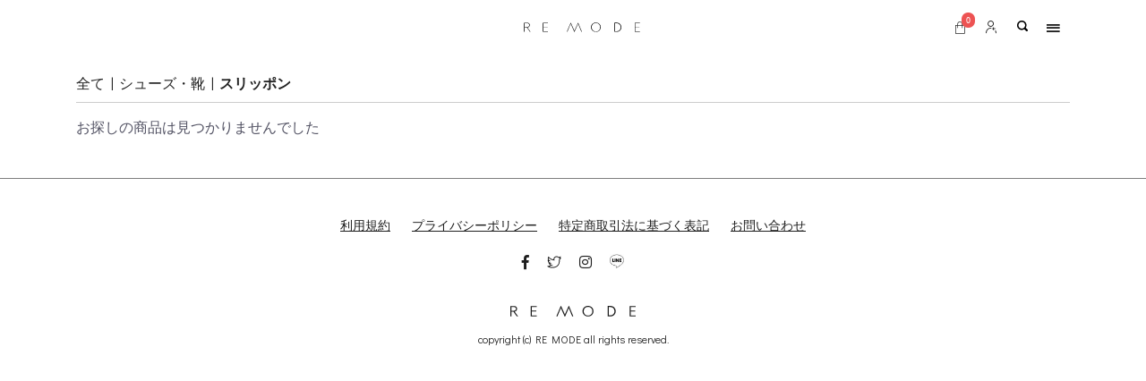

--- FILE ---
content_type: text/html; charset=UTF-8
request_url: https://remode.jp/products/list?category_id=64
body_size: 25612
content:
<!doctype html>
<html lang="ja">
<head prefix="og: http://ogp.me/ns# fb: http://ogp.me/ns/fb# product: http://ogp.me/ns/product#">
    <meta charset="utf-8">
    <meta name="viewport" content="width=device-width, initial-scale=1, shrink-to-fit=no">
    <meta name="eccube-csrf-token" content="xl_haNJbNq4ixZ8AOYX0_W-c5xp6SwW9ehgmYLtWHmg">
    <title>RE MODE / スリッポン</title>
                        <link rel="icon" href="/html/user_data/assets/img/common/favicon.ico">
    <link rel="apple-touch-icon-precomposed" sizes="254x254" href="/html/user_data/assets/img/common/apple-touch-icon.png">
    <link rel="stylesheet" href="https://maxcdn.bootstrapcdn.com/bootstrap/3.3.7/css/bootstrap.min.css">
    <link rel="stylesheet" href="https://use.fontawesome.com/releases/v5.3.1/css/all.css" integrity="sha384-mzrmE5qonljUremFsqc01SB46JvROS7bZs3IO2EmfFsd15uHvIt+Y8vEf7N7fWAU" crossorigin="anonymous">
    <link rel="stylesheet" href="//cdn.jsdelivr.net/jquery.slick/1.6.0/slick.css">
    <link rel="stylesheet" href="/html/template/default/assets/fonts/style.css">
    <link rel="stylesheet" href="/html/template/default/assets/css/style.css">
    <style>
    .ec-blockTopBtn{
        color: transparent;
        background: rgba(255, 255, 255, 0.2);
        width: 40px;
        height: 40px;
        line-height: 50px;
        border: 1px solid #9d9d9d;
        border-radius: 50%;
    }
    .ec-blockTopBtn::before{
        content: " ";
        display: inline-block;
        width: 14px;
        height: 14px;
        border-top: 1px solid #9d9d9d;
        border-right: 1px solid #9d9d9d;
        transform: rotate(-45deg);
    }
    .ec-secHeading .ec-secHeading__ja{
        display: none;
    }
    </style>
    <style>
.ec-searchnavRole__actions .ec-select{
    padding-right: 10px;
}
.ec-searchnavRole__actions .ec-select select{
    min-width: 14rem;
    font-size: 12px;
}
.ec-searchnavRole__actions .ec-select select[name="disp_number"]{
    min-width: 10rem;
    max-width: 100px;
}
.ec-searchnavRole__actions .ec-select select[name="orderby"]{
    max-width: 140px;
}
.ec-shelfGrid{
/*    align-items: flex-end;*/
    align-items: flex-start;
}
.ec-productRole__tags{
    font-size: 10px;
    margin: 0 0 5px;
    display: flex;
    min-height: 1.6rem;
}
.ec-productRole__tags li{
    background-color: rgba(255, 255, 255, 0.6);
    box-shadow: 0 1px 3px 0 #bbb;
    border-radius: 5px;
    padding: 2px 3px;
    margin-right: 5px;
}
#category_extension_b_header_contents{
    padding-top: 10px;
    padding-left: 16px;
    padding-right: 16px;
}
#category_extension_b_header_contents img{
    width: 100%;
    display: inline-block;
    border-radius: 50%;
    padding: 3px;
}
.cat-info, .cat-discription, .cat-storys{
    padding-bottom: 10px;
}
.cat-info{
    display: flex;
    justify-content: space-between;
    align-items: center;
}
.cat-discription{
    font-size: 13px;
}
.cat-img{
    width: 86px;
    height: 86px;
    /*background-image: linear-gradient(to right top, #fcac0f, #fd9522, #fa7f30, #f36a3c, #e85647, #e44751, #dd395b, #d42d65, #d12174, #ca1b85, #be1e96, #ae27a8);*/
    border-radius: 50%;
    position: relative;
}
.cat-img .img{
    display: inline-block;
    overflow: hidden;
    background-color: #fff;
    /*border: 4px solid #fff;*/
    /*width: 80px;
    height: 80px;*/
    width: 86px;
    height: 86px;
    border-radius: 50%;
    position: absolute;
    top: 50%;
    left: 50%;
    transform: translate(-50%,-50%);
}
.cat-img .img img{
    padding: 0!important;
}
.cat-name{
    width: 45%;
    padding-left: 5px;
}
.cat-name .sns{
    display: flex;
    margin-top: 10px;
}
.cat-name .sns li{
    margin-right: 14px;
}
.cat-name .sns li a{
    color: #333;
}
.display_counter{
    text-align: center;
    padding-right: 20px;
}
.display_counter .ec-font-bold{
    font-size: 26px;
}
.display_counter .txt{
    display: block;
    font-size: 10px;
}
.cat-storys{
    overflow-y: hidden;
    overflow-x: scroll;
}
.cat-storys ul{
    display: flex;
    flex-wrap: nowrap;
    max-width: 600px;
    margin-bottom: 0;
}
.cat-storys ul li{
    width: 80px;
    min-width: 80px;
    padding-right: 20px;
}
.cat-storys ul li a{
    display: inline-block;
}
.cat-storys ul li .img{
    display: inline-block;
    border-radius: 50%;
    overflow: hidden;
    border: 1px solid #fff5ee;
    background-color: #fff5ee;
    width: 60px;
    height: 60px;
    text-align: center;
}
.cat-storys ul li .img-inner{
    display: block;
    width: 58px;
    height: 58px;
    line-height: 48px;
    border: 3px solid #fff;
    border-radius: 50%;
}
.cat-storys ul li .img img{
    max-width: 40px;
}
.cat-storys ul li .txt{
    font-size: 10px;
    display: block;
    text-align: center;
    margin-top: 5px;
    line-height: 1.2;
}
.cat-img .img img,
.cat-storys ul li .img img {
    width: 100%;
    display: inline-block;
    border-radius: 50%;
    padding: 3px;
}
@media only screen and (max-width: 767px){
  
}
</style>
    <script src="https://code.jquery.com/jquery-3.3.1.min.js" integrity="sha256-FgpCb/KJQlLNfOu91ta32o/NMZxltwRo8QtmkMRdAu8=" crossorigin="anonymous"></script>
    <script>
        $(function() {
            $.ajaxSetup({
                'headers': {
                    'ECCUBE-CSRF-TOKEN': $('meta[name="eccube-csrf-token"]').attr('content')
                }
            });
        });
    </script>
                    <!-- ▼GA -->
            <!-- Global site tag (gtag.js) - Google Analytics -->
<script async src="https://www.googletagmanager.com/gtag/js?id=UA-145856772-1"></script>
<script>
  window.dataLayer = window.dataLayer || [];
  function gtag(){dataLayer.push(arguments);}
  gtag('js', new Date());

  gtag('config', 'UA-145856772-1');
</script>
        <!-- ▲GA -->

                <link rel="stylesheet" href="/html/user_data/assets/css/customize.css">
</head>
<body id="page_product_list" class="product_page">

<div class="ec-layoutRole">
                <div class="ec-layoutRole__header">
                <!-- ▼ヘッダー(商品検索・ログインナビ・カート) -->
            <style>
.ec-layoutRole__header{
    background-color: transparent;
}
.ec-headerNaviRole{
    background: #fff;
}
.icon_arrow{
    position: absolute;
    left: 11px;
    top: 3px;
}
.icon_arrow:before{
    content: "";
    display: inline-block;
    width: 14px;
    height: 14px;
    border-top: 1px solid #9d9d9d;
    border-right: 1px solid #9d9d9d;
}
.slick-arrow.slick-next{
    transform: rotate(45deg);
}
.slick-arrow.slick-prev{
    transform: rotate(-135deg);
}
.ec-cartNaviNull .ec-cartNaviNull__message, .ec-alert-warning{
    background: #fff;
    border: 1px solid #b5b5b5;
    color: #000;
    border-radius: 6px;
    font-size: 14px;
}
.ec-alert-warning .ec-alert-warning__text{
    color: #000;
    font-size: 14px;
}
.ec-cartNaviIsset{
    max-height: 90vh;
    overflow: scroll;
    border-bottom: 1px solid #ececec;
}
</style>
<div class="ec-headerNaviRole">
    <div class="ec-headerNaviRole__left">
        <div class="ec-headerRole__navSP">
            
<div class="ec-headerNavSP">
    <span class="icon-menu"></span>
</div>
        </div>
    </div>
    <div class="ec-headerNaviRole__right">
        <div class="ec-headerRole__cart">
            <div class="ec-cartNaviWrap">
    <div class="ec-cartNavi">
        <span class="icon-shopper ec-cartNavi__icon">
            <span class="ec-cartNavi__badge">0</span>
        <span>
    </div>
            <div class="ec-cartNaviNull">
            <div class="ec-cartNaviNull__message">
                <p>現在カート内に商品はございません。</p>
            </div>
        </div>
    </div>

        </div>
        <div class="ec-headerNaviRole__nav">
            <style>
.search{
    padding: 10px 5px;
    width: 3.5rem;
    text-align: center;
    display: inline-block;
    cursor: pointer;
}
.search svg{
    width: 12px;
}
</style>
<div class="ec-headerNav">
            <div class="ec-headerNav__item">
            <a href="/mypage/login">
                <span class="icon-newmember ec-headerNav__itemIcon"></span>
            </a>
        </div>
     
        <div class="ec-headerNav__item btn-search">
            <span class="search">
                <svg xmlns="http://www.w3.org/2000/svg" xmlns:xlink="http://www.w3.org/1999/xlink" version="1.1" id="レイヤー_1" x="0px" y="0px" width="18px" height="18px" viewBox="0 0 18 18" style="enable-background:new 0 0 18 18;" xml:space="preserve">
<path d="M17.5,17.5c-0.7,0.7-1.7,0.7-2.4,0l-3-3c-1.2,0.8-2.7,1.3-4.2,1.3C3.5,15.8,0,12.2,0,7.9S3.5,0,7.9,0s7.9,3.5,7.9,7.9  c0,1.6-0.5,3-1.3,4.2l3,3C18.2,15.8,18.2,16.8,17.5,17.5z M7.9,2.3c-3.1,0-5.6,2.5-5.6,5.6s2.5,5.6,5.6,5.6c3.1,0,5.6-2.5,5.6-5.6  S11,2.3,7.9,2.3z"/></svg>
            </span>
        </div>          
</div>

        </div>
    </div>
</div>


        <!-- ▲ヘッダー(商品検索・ログインナビ・カート) -->
    <!-- ▼商品検索 -->
            

        <!-- ▲商品検索 -->
    <!-- ▼アイテム検索 -->
            
    <script>
        $(function() {
            $('.input_style').on('click', function(){
                if($(this).prop('checked')){
                    $(this).prop('checked', true).parent().addClass('active');
                    $('#style_all').prop('checked', false).parent().removeClass('active');
                } else {
                    $(this).prop('checked', false).parent().removeClass('active');
                }
            });
            $('.input_size').on('click', function(){
                if($(this).prop('checked')){
                    $(this).prop('checked', true).parent().addClass('active');
                    $('#size_all').prop('checked', false).parent().removeClass('active');
                } else {
                    $(this).prop('checked', false).parent().removeClass('active');
                }
            });
            $('.input_color').on('click', function(){
                if($(this).prop('checked')){
                    $(this).prop('checked', true).parent().addClass('active');
                    $('#color_all').prop('checked', false).parent().removeClass('active');
                } else {
                    $(this).prop('checked', false).parent().removeClass('active');
                }
            });
            $('#style_all').on('click', function(){
                if($(this).prop('checked')){
                    $(this).prop('checked', true).parent().addClass('active');
                    $('.input_style').prop('checked', false).parent().removeClass('active');
                } else {
                    $(this).prop('checked', false).parent().removeClass('active');
                }
            });
            $('#size_all').on('click', function(){
                if($(this).prop('checked')){
                    $(this).parent().addClass('active');
                    $('.input_size').prop('checked', false).parent().removeClass('active');
                } else {
                    $(this).prop('checked', false).parent().removeClass('active');
                }
            });
            $('#color_all').on('click', function(){
                if($(this).prop('checked')){
                    $(this).parent().addClass('active');
                    $('.input_color').prop('checked', false).parent().removeClass('active');
                } else {
                    $(this).prop('checked', false).parent().removeClass('active');
                }
            });

            var url   = location.href;
                params    = url.split("?");
                spparams   = params[1].split("&");

            var paramArray = [];
            var valArray = [];

            for ( i = 0; i < spparams.length; i++ ) {
                vol = spparams[i].split("=");
                paramArray.push(vol[0]);
                paramArray[vol[0]] = vol[1];

                var val = spparams[i].split("=");
                val[0] = decodeURI(val[0]);
                

                if(val[0] == "size_id[]" || val[0] == "color_id[]" || val[0] == "style_id[]"){
                    var key = val[0].split("_id");
                    $("#" + key[0] + "_" + val[1]).parent().addClass('active');
                    $("#" + key[0] + "_" + val[1]).prop('checked', true);
                }

                if(val[0] == "category_id" || val[0] == "seller_id" || val[0] == "maker_id"){
                    $('select[name="' + val[0] + '"] option[value="' + val[1] + '"]').attr('selected', 'selected');
                }

                if(val[0] == "name"){
                    $('#item_search input[name="'+ val[0] +'"]').val(decodeURI(val[1]));
                }

                if(val[0] == "price_min" || val[0] == "price_max"){
                    $('#item_search input[name="'+ val[0] +'"]').val(val[1]);
                }

            }

            // var getParam = function getParam(name) {
            //     var url = window.location.href;
            //     name = name.replace(/[\[\]]/g, '\\$&');
            //     var regex = new RegExp('[?&]' + name + '(=([^&#]*)|&|#|$)');
            //     var results = regex.exec(url);
            //     if (!results || !results[2]) return '';
            //     return decodeURIComponent(results[2].replace(/\+/g, ' '));
            // }

            // var form = document.getElementById('item_search');
            // form.category_id.value = getParam('category_id');
            // form.seller_id.value = getParam('seller_id');
            // form.size_id.value = getParam('size_id');
            // form.color_id.value = getParam('color_id');
            // form.style_id.value = getParam('style_id');
            // form.maker_id.value = getParam('maker_id');
            // form.price_min.value = getParam('price_min');
            // form.price_max.value = getParam('price_max');
            // form.name.value = getParam('name');

            // $('#size_' + getParam('size_id')).parent().toggleClass('active');
            // $('#color_' + getParam('color_id')).parent().toggleClass('active');
            // $('#style_' + getParam('style_id')).parent().toggleClass('active');
        });
    </script>

<style>
#item_search,
.ec-headerSearchwindow .search-name,
.ec-select select{
    font-size: 14px;
}
#item_search .ec-input{
    padding-right: 0;
}
.ec-headerSearchwindow .search-name{
    box-shadow: none;
    border-radius: 4px;
    border: 1px solid #ccc;
    height: 30px;
    line-height: 35px;
    margin-bottom: 5px;
}
#item_search .ec-radio input[type=checkbox]{
    opacity: 0;
    position: relative;
    margin: 0 0 0 0;
    padding: 0;
    width: 0;
    height: 0;
}
.select-wrap{
    display: inline-block;
    position: relative;
}
.select-wrap::before{
    display: block;
    content: " ";
    position: absolute;
    top: -1px;
    bottom: 0;
    right: 16px;
    width: 6px;
    height: 6px;
    margin: auto;
    border-top: 1px solid #3a3a3a;
    border-right: 1px solid #3a3a3a;
    transform: rotate(135deg);
    z-index: 1;
}
.select-wrap::after{
    display: block;
    content: " ";
    position: absolute;
    top: 0;
    bottom: 0;
    right: 10px;
    width: 18px;
    height: 18px;
    margin: auto;
    border-radius: 50%;
    border: 1px solid #3a3a3a;
}
.ec-select select{
    padding-top: 0;
    padding-bottom: 0;
    -webkit-appearance: none;
    background-color: #fff;
    /*background: #efefef;
    background: -moz-linear-gradient(top, #efefef 0%, #bababa 100%);
    background: -webkit-linear-gradient(top, #efefef 0%,#bababa 100%);
    background: linear-gradient(to bottom, #efefef 0%,#bababa 100%);
    filter: progid:DXImageTransform.Microsoft.gradient( startColorstr='#efefef', endColorstr='#bababa',GradientType=0 );*/
    border-radius: 4px;
    width: 210px;
    height: 30px;
}
#item_search .ec-radio{
    margin-bottom: 10px;
}
#item_search label{
    font-weight: normal;
    margin-right: 5px;
    position: relative;
    padding-left: 18px;
}
#item_search label::before, #item_search label.active:after{
    content: "";
    display: block;
    position: absolute;
}
#item_search label::before{
    width: 16px;
    height: 16px;
    background-color: #ffffff;
    border: 1px solid #b6b6b6;
    left: 0;
    top: 0;
    bottom: 0;
    margin: auto;
    background-position: center;
    border-radius: 3px;
}
#item_search label.color_1::before{
    background-image: url(/html/user_data/assets/img/color/color1.png);
}
#item_search label.color_2::before{
    background-image: url(/html/user_data/assets/img/color/color2.png);
}
#item_search label.color_3::before{
    background-image: url(/html/user_data/assets/img/color/color3.png);
}
#item_search label.color_4::before{
    background-image: url(/html/user_data/assets/img/color/color4.png);
}
#item_search label.color_5::before{
    background-image: url(/html/user_data/assets/img/color/color5.png);
}
#item_search label.color_6::before{
    background-image: url(/html/user_data/assets/img/color/color6.png);
}
#item_search label.color_7::before{
    background-image: url(/html/user_data/assets/img/color/color7.png);
}
#item_search label.color_8::before{
    background-image: url(/html/user_data/assets/img/color/color8.png);
}
#item_search label.color_9::before{
    background-image: url(/html/user_data/assets/img/color/color9.png);
}
#item_search label.color_10::before{
    background-image: url(/html/user_data/assets/img/color/color10.png);
}
#item_search label.color_11::before{
    background-image: url(/html/user_data/assets/img/color/color11.png);
}
#item_search label.color_12::before{
    background-image: url(/html/user_data/assets/img/color/color12.png);
}
#item_search label.color_13::before{
    background-image: url(/html/user_data/assets/img/color/color13.png);
}
#item_search label.color_14::before{
    background-image: url(/html/user_data/assets/img/color/color14.png);
}
#item_search label.color_15::before{
    background-image: url(/html/user_data/assets/img/color/color15.png);
}
#item_search label.color_16::before{
    background-image: url(/html/user_data/assets/img/color/color16.png);
}
#item_search label.color_17::before{
    background-image: url(/html/user_data/assets/img/color/color17.png);
}
#item_search label.color_18::before{
    background-image: url(/html/user_data/assets/img/color/color18.png);
}
#item_search label.color_19::before{
    background-image: url(/html/user_data/assets/img/color/color19.png);
}
#item_search label.active:after{
    border-left: 2px solid #de5c51;
    border-bottom: 2px solid #de5c51;
    width: 18px;
    height: 5px;
    -webkit-transform: rotate(-45deg);
    transform: rotate(-45deg);
    left: 1px;
    top: 4px;
}
#item_search input[type="radio"]{
    opacity: 0;
    position: relative;
    margin: 0 0 0 0;
    padding: 0;
    width: 0;
    height: 0;
    -webkit-appearance: none;
}
.ec-headerSearchwindow{
    background: rgba(248, 248, 248, 0.9);
    box-shadow: 0 2px 3px 1px rgba(132, 132, 132, 0.3);
    -webkit-overflow-scrolling: touch;
    overflow-y: scroll;
    max-height: 400px;
}
.ec-radio span.title{
    border-left: 3px solid;
    padding-left: 8px;
    line-height: 1;
    display: inline-block;
}
.ec-radio.style label{
    display: block;
}
#item_search .ec-halfInput{
    padding: 0;
}
#item_search .ec-halfInput input{
    margin: 0!important;
    width: 44%;
}
.ec-headerSearch .ec-headerSearch__keyword{
    background-color: #fff;
    border-radius: 4px;
}
.ec-headerSearch .ec-headerSearch__keywordBtn{
    width: 40px;
}
.circle{
    display: inline-block;
    vertical-align: middle;
    width: 6px;
    height: 6px;
    background-color: #000;
    border-radius: 50%;
    margin-right: 6px;
}
.subtitle{
    display: inline-block;
    vertical-align: middle;
}
</style>

<div class="ec-headerSearch ec-headerSearchwindow">
    <form id="item_search" action="/products/list" method="get">
                <div class="ec-headerSearch__keyword">
            <div class="ec-input">
                        <input type="search" name="name" maxlength="50" class="search-name" placeholder="キーワードを入力">
            <button class="ec-headerSearch__keywordBtn" type="submit">
                <div class="ec-icon">
                    <img src="/html/template/default/assets/icon/search-dark.svg" alt="">
                </div>
            </button>
            </div>
        </div>

        <div class="ec-radio style">
            <span class="title">STYLE</span><br>
            <label for="style_all"><input id="style_all" type="checkbox" name="style_id[]" value="">ALL</label>
                            <label for="style_1"><input id="style_1" type="checkbox" name="style_id[]" value="1" class="input_style">フリマ</label>
                            <label for="style_2"><input id="style_2" type="checkbox" name="style_id[]" value="2" class="input_style">プロデュース</label>
                            <label for="style_3"><input id="style_3" type="checkbox" name="style_id[]" value="3" class="input_style">セレクト</label>
                    </div>

        <div class="ec-select">
            <div class="select-wrap">
            <select name="category_id">
                <option value="">ALL ITEMS</option>
                                    <!-- 2020.01.31 商品が一つもないカテゴリ非表示 -->
                                            <option value="1">トップス</option>
                                                        <!-- 2020.01.31 商品が一つもないカテゴリ非表示 -->
                                            <option value="31">　Tシャツ</option>
                                                        <!-- 2020.01.31 商品が一つもないカテゴリ非表示 -->
                                            <option value="191">　　半袖・袖なし</option>
                                                        <!-- 2020.01.31 商品が一つもないカテゴリ非表示 -->
                                            <option value="192">　　七分・長袖</option>
                                                        <!-- 2020.01.31 商品が一つもないカテゴリ非表示 -->
                                            <option value="30">　カットソー</option>
                                                        <!-- 2020.01.31 商品が一つもないカテゴリ非表示 -->
                                            <option value="193">　　半袖・袖なし</option>
                                                        <!-- 2020.01.31 商品が一つもないカテゴリ非表示 -->
                                            <option value="194">　　七分・長袖</option>
                                                        <!-- 2020.01.31 商品が一つもないカテゴリ非表示 -->
                                            <option value="29">　シャツ</option>
                                                        <!-- 2020.01.31 商品が一つもないカテゴリ非表示 -->
                                            <option value="28">　ブラウス</option>
                                                        <!-- 2020.01.31 商品が一つもないカテゴリ非表示 -->
                                            <option value="27">　チュニック</option>
                                                        <!-- 2020.01.31 商品が一つもないカテゴリ非表示 -->
                                            <option value="26">　ニット・セーター</option>
                                                        <!-- 2020.01.31 商品が一つもないカテゴリ非表示 -->
                                            <option value="25">　カーディガン</option>
                                                        <!-- 2020.01.31 商品が一つもないカテゴリ非表示 -->
                                            <option value="24">　パーカー</option>
                                                        <!-- 2020.01.31 商品が一つもないカテゴリ非表示 -->
                                            <option value="23">　スウェット・ジャージ</option>
                                                        <!-- 2020.01.31 商品が一つもないカテゴリ非表示 -->
                                            <option value="22">　ポロシャツ</option>
                                                        <!-- 2020.01.31 商品が一つもないカテゴリ非表示 -->
                                            <option value="21">　ビスチェ</option>
                                                        <!-- 2020.01.31 商品が一つもないカテゴリ非表示 -->
                                            <option value="20">　ベスト・ジレ</option>
                                                        <!-- 2020.01.31 商品が一つもないカテゴリ非表示 -->
                                            <option value="228">　ボレロ</option>
                                                        <!-- 2020.01.31 商品が一つもないカテゴリ非表示 -->
                                            <option value="17">　チューブトップ</option>
                                                        <!-- 2020.01.31 商品が一つもないカテゴリ非表示 -->
                                            <option value="18">　キャミソール</option>
                                                        <!-- 2020.01.31 商品が一つもないカテゴリ非表示 -->
                                            <option value="187">　タンクトップ</option>
                                                        <!-- 2020.01.31 商品が一つもないカテゴリ非表示 -->
                                            <option value="19">　スリーブレス</option>
                                                        <!-- 2020.01.31 商品が一つもないカテゴリ非表示 -->
                                            <option value="3">　その他トップス</option>
                                                        <!-- 2020.01.31 商品が一つもないカテゴリ非表示 -->
                                            <option value="2">パンツ</option>
                                                        <!-- 2020.01.31 商品が一つもないカテゴリ非表示 -->
                                            <option value="39">　デニムパンツ</option>
                                                        <!-- 2020.01.31 商品が一つもないカテゴリ非表示 -->
                                            <option value="40">　ショートパンツ</option>
                                                        <!-- 2020.01.31 商品が一つもないカテゴリ非表示 -->
                                            <option value="41">　キュロットパンツ</option>
                                                        <!-- 2020.01.31 商品が一つもないカテゴリ非表示 -->
                                                        <!-- 2020.01.31 商品が一つもないカテゴリ非表示 -->
                                            <option value="36">　レギンス</option>
                                                        <!-- 2020.01.31 商品が一つもないカテゴリ非表示 -->
                                            <option value="37">　スキニーパンツ</option>
                                                        <!-- 2020.01.31 商品が一つもないカテゴリ非表示 -->
                                            <option value="220">　ストレートパンツ</option>
                                                        <!-- 2020.01.31 商品が一つもないカテゴリ非表示 -->
                                            <option value="219">　フレアパンツ</option>
                                                        <!-- 2020.01.31 商品が一つもないカテゴリ非表示 -->
                                            <option value="38">　ワイドパンツ</option>
                                                        <!-- 2020.01.31 商品が一つもないカテゴリ非表示 -->
                                            <option value="216">　クロップドパンツ</option>
                                                        <!-- 2020.01.31 商品が一つもないカテゴリ非表示 -->
                                            <option value="215">　ガウチョパンツ</option>
                                                        <!-- 2020.01.31 商品が一つもないカテゴリ非表示 -->
                                            <option value="42">　テーパードパンツ</option>
                                                        <!-- 2020.01.31 商品が一つもないカテゴリ非表示 -->
                                            <option value="207">　カジュアルパンツ</option>
                                                        <!-- 2020.01.31 商品が一つもないカテゴリ非表示 -->
                                            <option value="35">　スウェットパンツ</option>
                                                        <!-- 2020.01.31 商品が一つもないカテゴリ非表示 -->
                                            <option value="34">　サロペット・オーバーオール</option>
                                                        <!-- 2020.01.31 商品が一つもないカテゴリ非表示 -->
                                            <option value="217">　トレーニングパンツ</option>
                                                        <!-- 2020.01.31 商品が一つもないカテゴリ非表示 -->
                                            <option value="33">　その他パンツ</option>
                                                        <!-- 2020.01.31 商品が一つもないカテゴリ非表示 -->
                                            <option value="32">スカート</option>
                                                        <!-- 2020.01.31 商品が一つもないカテゴリ非表示 -->
                                            <option value="48">　デニムスカート</option>
                                                        <!-- 2020.01.31 商品が一つもないカテゴリ非表示 -->
                                            <option value="46">　ミニスカート</option>
                                                        <!-- 2020.01.31 商品が一つもないカテゴリ非表示 -->
                                            <option value="47">　ひざ丈スカート</option>
                                                        <!-- 2020.01.31 商品が一つもないカテゴリ非表示 -->
                                            <option value="45">　マキシスカート</option>
                                                        <!-- 2020.01.31 商品が一つもないカテゴリ非表示 -->
                                            <option value="44">　ラップスカート</option>
                                                        <!-- 2020.01.31 商品が一つもないカテゴリ非表示 -->
                                            <option value="196">　キュロットスカート</option>
                                                        <!-- 2020.01.31 商品が一つもないカテゴリ非表示 -->
                                            <option value="43">　その他スカート</option>
                                                        <!-- 2020.01.31 商品が一つもないカテゴリ非表示 -->
                                            <option value="5">ワンピース・ドレス</option>
                                                        <!-- 2020.01.31 商品が一つもないカテゴリ非表示 -->
                                            <option value="53">　ミニワンピース</option>
                                                        <!-- 2020.01.31 商品が一つもないカテゴリ非表示 -->
                                            <option value="183">　ミディワンピース</option>
                                                        <!-- 2020.01.31 商品が一つもないカテゴリ非表示 -->
                                            <option value="52">　マキシワンピース</option>
                                                        <!-- 2020.01.31 商品が一つもないカテゴリ非表示 -->
                                            <option value="189">　オールインワン</option>
                                                        <!-- 2020.01.31 商品が一つもないカテゴリ非表示 -->
                                            <option value="51">　ロンパース</option>
                                                        <!-- 2020.01.31 商品が一つもないカテゴリ非表示 -->
                                            <option value="50">　サロペット</option>
                                                        <!-- 2020.01.31 商品が一つもないカテゴリ非表示 -->
                                            <option value="152">　セットアップ</option>
                                                        <!-- 2020.01.31 商品が一つもないカテゴリ非表示 -->
                                            <option value="49">　ドレス</option>
                                                        <!-- 2020.01.31 商品が一つもないカテゴリ非表示 -->
                                            <option value="6">　その他ワンピ・ドレス</option>
                                                        <!-- 2020.01.31 商品が一つもないカテゴリ非表示 -->
                                            <option value="7">アウター</option>
                                                        <!-- 2020.01.31 商品が一つもないカテゴリ非表示 -->
                                            <option value="61">　コート</option>
                                                        <!-- 2020.01.31 商品が一つもないカテゴリ非表示 -->
                                            <option value="59">　ブルゾン</option>
                                                        <!-- 2020.01.31 商品が一つもないカテゴリ非表示 -->
                                            <option value="58">　ジャケット</option>
                                                        <!-- 2020.01.31 商品が一つもないカテゴリ非表示 -->
                                            <option value="56">　レザー</option>
                                                        <!-- 2020.01.31 商品が一つもないカテゴリ非表示 -->
                                            <option value="55">　ファーコート</option>
                                                        <!-- 2020.01.31 商品が一つもないカテゴリ非表示 -->
                                            <option value="214">　ダウン</option>
                                                        <!-- 2020.01.31 商品が一つもないカテゴリ非表示 -->
                                            <option value="227">　ガウン</option>
                                                        <!-- 2020.01.31 商品が一つもないカテゴリ非表示 -->
                                            <option value="199">　ポンチョ</option>
                                                        <!-- 2020.01.31 商品が一つもないカテゴリ非表示 -->
                                            <option value="54">　その他アウター</option>
                                                        <!-- 2020.01.31 商品が一つもないカテゴリ非表示 -->
                                            <option value="8">シューズ・靴</option>
                                                        <!-- 2020.01.31 商品が一つもないカテゴリ非表示 -->
                                            <option value="68">　パンプス</option>
                                                        <!-- 2020.01.31 商品が一つもないカテゴリ非表示 -->
                                            <option value="69">　ブーツ</option>
                                                        <!-- 2020.01.31 商品が一つもないカテゴリ非表示 -->
                                            <option value="67">　サンダル</option>
                                                        <!-- 2020.01.31 商品が一つもないカテゴリ非表示 -->
                                            <option value="70">　フラットシューズ</option>
                                                        <!-- 2020.01.31 商品が一つもないカテゴリ非表示 -->
                                            <option value="65">　ローファー</option>
                                                        <!-- 2020.01.31 商品が一つもないカテゴリ非表示 -->
                                            <option value="66">　スニーカー</option>
                                                        <!-- 2020.01.31 商品が一つもないカテゴリ非表示 -->
                                                        <!-- 2020.01.31 商品が一つもないカテゴリ非表示 -->
                                                        <!-- 2020.01.31 商品が一つもないカテゴリ非表示 -->
                                            <option value="9">バッグ</option>
                                                        <!-- 2020.01.31 商品が一つもないカテゴリ非表示 -->
                                            <option value="151">　トートバッグ</option>
                                                        <!-- 2020.01.31 商品が一つもないカテゴリ非表示 -->
                                            <option value="150">　ショルダーバッグ</option>
                                                        <!-- 2020.01.31 商品が一つもないカテゴリ非表示 -->
                                            <option value="149">　ハンドバッグ</option>
                                                        <!-- 2020.01.31 商品が一つもないカテゴリ非表示 -->
                                            <option value="148">　クラッチバッグ</option>
                                                        <!-- 2020.01.31 商品が一つもないカテゴリ非表示 -->
                                            <option value="153">　バックパック</option>
                                                        <!-- 2020.01.31 商品が一つもないカテゴリ非表示 -->
                                            <option value="11">帽子</option>
                                                        <!-- 2020.01.31 商品が一つもないカテゴリ非表示 -->
                                            <option value="83">　ニット帽</option>
                                                        <!-- 2020.01.31 商品が一つもないカテゴリ非表示 -->
                                            <option value="82">　ベレー帽</option>
                                                        <!-- 2020.01.31 商品が一つもないカテゴリ非表示 -->
                                            <option value="81">　キャップ</option>
                                                        <!-- 2020.01.31 商品が一つもないカテゴリ非表示 -->
                                            <option value="80">　ハット</option>
                                                        <!-- 2020.01.31 商品が一つもないカテゴリ非表示 -->
                                            <option value="79">　ストローハット</option>
                                                        <!-- 2020.01.31 商品が一つもないカテゴリ非表示 -->
                                            <option value="218">　バケットハット</option>
                                                        <!-- 2020.01.31 商品が一つもないカテゴリ非表示 -->
                                            <option value="78">　キャスケット</option>
                                                        <!-- 2020.01.31 商品が一つもないカテゴリ非表示 -->
                                            <option value="77">　その他帽子</option>
                                                        <!-- 2020.01.31 商品が一つもないカテゴリ非表示 -->
                                            <option value="10">アクセサリー</option>
                                                        <!-- 2020.01.31 商品が一つもないカテゴリ非表示 -->
                                                        <!-- 2020.01.31 商品が一つもないカテゴリ非表示 -->
                                            <option value="185">　イヤリング</option>
                                                        <!-- 2020.01.31 商品が一つもないカテゴリ非表示 -->
                                                        <!-- 2020.01.31 商品が一つもないカテゴリ非表示 -->
                                                        <!-- 2020.01.31 商品が一つもないカテゴリ非表示 -->
                                            <option value="72">　ブレスレット</option>
                                                        <!-- 2020.01.31 商品が一つもないカテゴリ非表示 -->
                                                        <!-- 2020.01.31 商品が一つもないカテゴリ非表示 -->
                                            <option value="226">　ヘアーアクセサリー</option>
                                                        <!-- 2020.01.31 商品が一つもないカテゴリ非表示 -->
                                            <option value="76">　その他アクセサリー</option>
                                                        <!-- 2020.01.31 商品が一つもないカテゴリ非表示 -->
                                            <option value="12">小物</option>
                                                        <!-- 2020.01.31 商品が一つもないカテゴリ非表示 -->
                                                        <!-- 2020.01.31 商品が一つもないカテゴリ非表示 -->
                                            <option value="91">　ポーチ</option>
                                                        <!-- 2020.01.31 商品が一つもないカテゴリ非表示 -->
                                            <option value="90">　スマホケース</option>
                                                        <!-- 2020.01.31 商品が一つもないカテゴリ非表示 -->
                                            <option value="89">　ベルト</option>
                                                        <!-- 2020.01.31 商品が一つもないカテゴリ非表示 -->
                                                        <!-- 2020.01.31 商品が一つもないカテゴリ非表示 -->
                                            <option value="87">　サングラス</option>
                                                        <!-- 2020.01.31 商品が一つもないカテゴリ非表示 -->
                                            <option value="86">　スカーフ</option>
                                                        <!-- 2020.01.31 商品が一つもないカテゴリ非表示 -->
                                            <option value="186">　カチューシャ</option>
                                                        <!-- 2020.01.31 商品が一つもないカテゴリ非表示 -->
                                            <option value="85">　マフラー</option>
                                                        <!-- 2020.01.31 商品が一つもないカテゴリ非表示 -->
                                            <option value="184">　ストール</option>
                                                        <!-- 2020.01.31 商品が一つもないカテゴリ非表示 -->
                                                        <!-- 2020.01.31 商品が一つもないカテゴリ非表示 -->
                                            <option value="84">　その他小物</option>
                                                        <!-- 2020.01.31 商品が一つもないカテゴリ非表示 -->
                                            <option value="201">kids</option>
                                                        <!-- 2020.01.31 商品が一つもないカテゴリ非表示 -->
                                                        <!-- 2020.01.31 商品が一つもないカテゴリ非表示 -->
                                                        <!-- 2020.01.31 商品が一つもないカテゴリ非表示 -->
                                                        <!-- 2020.01.31 商品が一つもないカテゴリ非表示 -->
                                            <option value="205">　シューズ</option>
                                                        <!-- 2020.01.31 商品が一つもないカテゴリ非表示 -->
                                            <option value="206">　小物</option>
                                                        <!-- 2020.01.31 商品が一つもないカテゴリ非表示 -->
                                            <option value="222">コスメ</option>
                                                        <!-- 2020.01.31 商品が一つもないカテゴリ非表示 -->
                                            <option value="13">その他</option>
                                                        <!-- 2020.01.31 商品が一つもないカテゴリ非表示 -->
                                            <option value="188">　トレーニングウエア</option>
                                                        <!-- 2020.01.31 商品が一つもないカテゴリ非表示 -->
                                            <option value="16">　ルームウェア・パジャマ</option>
                                                        <!-- 2020.01.31 商品が一つもないカテゴリ非表示 -->
                                            <option value="14">　水着</option>
                                                        <!-- 2020.01.31 商品が一つもないカテゴリ非表示 -->
                                                        <!-- 2020.01.31 商品が一つもないカテゴリ非表示 -->
                                            <option value="200">　ランジェリー</option>
                                                        <!-- 2020.01.31 商品が一つもないカテゴリ非表示 -->
                                            <option value="208">　ぬいぐるみ</option>
                                                        <!-- 2020.01.31 商品が一つもないカテゴリ非表示 -->
                                            <option value="229">　キャラクターグッズ</option>
                                                        <!-- 2020.01.31 商品が一つもないカテゴリ非表示 -->
                                                        <!-- 2020.01.31 商品が一つもないカテゴリ非表示 -->
                                                        <!-- 2020.01.31 商品が一つもないカテゴリ非表示 -->
                                                        <!-- 2020.01.31 商品が一つもないカテゴリ非表示 -->
                                                        <!-- 2020.01.31 商品が一つもないカテゴリ非表示 -->
                                                        <!-- 2020.01.31 商品が一つもないカテゴリ非表示 -->
                                                        <!-- 2020.01.31 商品が一つもないカテゴリ非表示 -->
                                                        <!-- 2020.01.31 商品が一つもないカテゴリ非表示 -->
                                            <option value="93">リビング</option>
                                                        <!-- 2020.01.31 商品が一つもないカテゴリ非表示 -->
                                                        <!-- 2020.01.31 商品が一つもないカテゴリ非表示 -->
                                                        <!-- 2020.01.31 商品が一つもないカテゴリ非表示 -->
                                                        <!-- 2020.01.31 商品が一つもないカテゴリ非表示 -->
                                                        <!-- 2020.01.31 商品が一つもないカテゴリ非表示 -->
                                                        <!-- 2020.01.31 商品が一つもないカテゴリ非表示 -->
                                                        <!-- 2020.01.31 商品が一つもないカテゴリ非表示 -->
                                                        <!-- 2020.01.31 商品が一つもないカテゴリ非表示 -->
                                                        <!-- 2020.01.31 商品が一つもないカテゴリ非表示 -->
                                                        <!-- 2020.01.31 商品が一つもないカテゴリ非表示 -->
                                                        <!-- 2020.01.31 商品が一つもないカテゴリ非表示 -->
                                                        <!-- 2020.01.31 商品が一つもないカテゴリ非表示 -->
                                                        <!-- 2020.01.31 商品が一つもないカテゴリ非表示 -->
                                                        <!-- 2020.01.31 商品が一つもないカテゴリ非表示 -->
                                                        <!-- 2020.01.31 商品が一つもないカテゴリ非表示 -->
                                                        <!-- 2020.01.31 商品が一つもないカテゴリ非表示 -->
                                                        <!-- 2020.01.31 商品が一つもないカテゴリ非表示 -->
                                                        <!-- 2020.01.31 商品が一つもないカテゴリ非表示 -->
                                                        <!-- 2020.01.31 商品が一つもないカテゴリ非表示 -->
                                                        <!-- 2020.01.31 商品が一つもないカテゴリ非表示 -->
                                                        <!-- 2020.01.31 商品が一つもないカテゴリ非表示 -->
                                                        <!-- 2020.01.31 商品が一つもないカテゴリ非表示 -->
                                                        <!-- 2020.01.31 商品が一つもないカテゴリ非表示 -->
                                                        <!-- 2020.01.31 商品が一つもないカテゴリ非表示 -->
                                                        <!-- 2020.01.31 商品が一つもないカテゴリ非表示 -->
                                                        <!-- 2020.01.31 商品が一つもないカテゴリ非表示 -->
                                                        <!-- 2020.01.31 商品が一つもないカテゴリ非表示 -->
                                                </select>
            </div>
        </div>

        <div class="ec-select">
            <div class="select-wrap">
            <select name="seller_id">
                <option value="">ALL SELLERS</option>
                                    <option value="54">荒木さやか</option>
                                    <option value="64">いとうさやか</option>
                                    <option value="47">遠藤裕美</option>
                                    <option value="46">おかりえ／松岡里枝</option>
                                    <option value="66">小川ももえ</option>
                                    <option value="36">許斐理沙</option>
                                    <option value="37">小沼瑞季</option>
                                    <option value="30">しぴ</option>
                                    <option value="60">おりもあい</option>
                                    <option value="22">立花亜野芽</option>
                                    <option value="31">佐野真依子</option>
                                    <option value="20">田母神智子</option>
                                    <option value="21">谷口紗耶香</option>
                                    <option value="14">てんちむ</option>
                                    <option value="17">中島絢乃</option>
                                    <option value="15">根本弥生</option>
                                    <option value="65">福井仁美</option>
                                    <option value="12">藤川ありす</option>
                                    <option value="67">美咲あいり</option>
                                    <option value="55">吉川ちえ</option>
                                    <option value="53">AYAKO</option>
                                    <option value="18">CHIHA</option>
                                    <option value="48">Emilia</option>
                                    <option value="43">Karen</option>
                                    <option value="24">Soyoun</option>
                                    <option value="4">Yuiko</option>
                                    <option value="62">Secret Model</option>
                                    <option value="63">Secret</option>
                            </select>
            </div>
        </div>

        <div class="ec-select">
            <div class="select-wrap">
            <select name="maker_id">
                <option value="">ALL BRANDS</option>
                                    <option value="439">#FR2</option>
                                    <option value="404">#Re:room</option>
                                    <option value="305">&amp; M&#039;ILA select</option>
                                    <option value="473">&amp; Other Stories</option>
                                    <option value="105">&amp;. NOSTALGIA</option>
                                    <option value="92">003 J.FERRY</option>
                                    <option value="198">3.1 Phillip Lim</option>
                                    <option value="69">31 Sons de mode</option>
                                    <option value="146">3rd by VANQUISH</option>
                                    <option value="420">A BATHING APE</option>
                                    <option value="308">A.D.S.R.</option>
                                    <option value="124">Abercrombie &amp; Fitch</option>
                                    <option value="363">ACLENT</option>
                                    <option value="514">Acne Studios</option>
                                    <option value="231">ACYM</option>
                                    <option value="535">ADEAM</option>
                                    <option value="76">adidas</option>
                                    <option value="491">adidas by Stella McCartney</option>
                                    <option value="101">ADORE</option>
                                    <option value="175">AGNOST</option>
                                    <option value="250">airre</option>
                                    <option value="600">ALBA ROSA</option>
                                    <option value="61">Alexander Wang</option>
                                    <option value="160">ALEXIA STAM</option>
                                    <option value="373">alice + olivia</option>
                                    <option value="539">Alice McCall</option>
                                    <option value="379">ALTAIR</option>
                                    <option value="395">ALTERNATIVE EARTH</option>
                                    <option value="613">Altuzarra</option>
                                    <option value="430">Ambient</option>
                                    <option value="234">Ameri VINTAGE</option>
                                    <option value="144">American Eagle</option>
                                    <option value="352">Amyris</option>
                                    <option value="506">An MILLE</option>
                                    <option value="86">ANAP</option>
                                    <option value="293">ANAYI</option>
                                    <option value="561">and Cherim</option>
                                    <option value="256">And Couture</option>
                                    <option value="523">ANDERSSON BELL</option>
                                    <option value="324">Andy</option>
                                    <option value="63">Anela Tokyo</option>
                                    <option value="381">Another Edition</option>
                                    <option value="35">ANTHROPOLOGY</option>
                                    <option value="346">Apuweiser Luxe</option>
                                    <option value="196">Apuweiser-riche</option>
                                    <option value="263">aqua girl</option>
                                    <option value="274">aquagirl ON THE STREET</option>
                                    <option value="284">Areeam</option>
                                    <option value="622">ARMANI EXCHANGE</option>
                                    <option value="421">ARMANI JUNIOR</option>
                                    <option value="538">arSelects</option>
                                    <option value="587">Astonishing Power</option>
                                    <option value="518">ASTRET</option>
                                    <option value="446">AULA AILA</option>
                                    <option value="259">Auntie Rosa</option>
                                    <option value="51">Axara</option>
                                    <option value="85">AZUL BY MOUSSY</option>
                                    <option value="521">baby mo by HINTERVELD</option>
                                    <option value="268">BABYLONE</option>
                                    <option value="23">BALENCIAGA</option>
                                    <option value="606">BALR.</option>
                                    <option value="189">Banana Republic</option>
                                    <option value="496">BANNER BARRETT</option>
                                    <option value="531">Barneys New York</option>
                                    <option value="552">BAUM UND PFERDGARTEN</option>
                                    <option value="508">BAYFLOW</option>
                                    <option value="313">BEACH GOLD</option>
                                    <option value="193">BEAMS</option>
                                    <option value="452">BEARPAW</option>
                                    <option value="462">beautiful people</option>
                                    <option value="359">BEEP</option>
                                    <option value="507">BELINDA</option>
                                    <option value="432">BELLE BELLA</option>
                                    <option value="625">Belle vintage</option>
                                    <option value="147">BENETTON</option>
                                    <option value="109">Bershka</option>
                                    <option value="418">Billabong</option>
                                    <option value="291">BIRTHDAY BASH</option>
                                    <option value="478">BLANC</option>
                                    <option value="494">Blanc de Blanc</option>
                                    <option value="151">BLESS TOKYO</option>
                                    <option value="610">BLUE LABEL CRESTBRIDGE</option>
                                    <option value="516">blue serge</option>
                                    <option value="296">Blugirl</option>
                                    <option value="448">BOSCH</option>
                                    <option value="500">BOTTEGA VENETA</option>
                                    <option value="371">Brooks Brothers</option>
                                    <option value="528">BURBERRY</option>
                                    <option value="247">Butterfly Twists</option>
                                    <option value="152">CA4LA</option>
                                    <option value="368">Cachellie</option>
                                    <option value="319">CADBURY</option>
                                    <option value="107">Callaway Golf</option>
                                    <option value="301">Calvin Klein</option>
                                    <option value="558">CAPRINO</option>
                                    <option value="406">CARRIEFRANCA</option>
                                    <option value="106">CARVEN</option>
                                    <option value="403">cawaii</option>
                                    <option value="70">CECIL McBEE</option>
                                    <option value="575">Cefinn</option>
                                    <option value="290">CELFORD</option>
                                    <option value="186">CELINE</option>
                                    <option value="270">Champion</option>
                                    <option value="24">CHANEL</option>
                                    <option value="609">CHARLES &amp; KEITH</option>
                                    <option value="388">Cherie Mona</option>
                                    <option value="465">Cherry Ann</option>
                                    <option value="97">Chesty</option>
                                    <option value="294">Chicwish</option>
                                    <option value="362">CHILLE</option>
                                    <option value="78">Chloe</option>
                                    <option value="366">Christian Dior</option>
                                    <option value="34">Christian Louboutin</option>
                                    <option value="327">Chrome Hearts</option>
                                    <option value="604">clea&#039;mondo</option>
                                    <option value="125">Club Monaco</option>
                                    <option value="275">COCODEAL</option>
                                    <option value="317">COCOLULU</option>
                                    <option value="483">COHINA</option>
                                    <option value="476">Color</option>
                                    <option value="164">COMME CA</option>
                                    <option value="419">COMME CA ISM</option>
                                    <option value="573">COMPTOIR DES COTONNIERS</option>
                                    <option value="150">CONVERSE</option>
                                    <option value="341">Cookie Chocolate</option>
                                    <option value="326">coralroen</option>
                                    <option value="361">COTORICA.</option>
                                    <option value="330">Cotton Candy LA</option>
                                    <option value="334">Crayme,</option>
                                    <option value="645">CVTVLIST</option>
                                    <option value="239">C･O･L･Z･A</option>
                                    <option value="273">d&#039;un a dix</option>
                                    <option value="321">d.i.a</option>
                                    <option value="479">DANCE &amp; MARVEL</option>
                                    <option value="149">Daniel Wellington</option>
                                    <option value="323">Darich</option>
                                    <option value="314">DARKVICTORY</option>
                                    <option value="562">Dazy</option>
                                    <option value="165">dazzlin</option>
                                    <option value="411">DAZZSHOP</option>
                                    <option value="46">dazzy</option>
                                    <option value="279">Debut de Fiore</option>
                                    <option value="402">DECEIVE..</option>
                                    <option value="364">Defilious</option>
                                    <option value="64">DEICY</option>
                                    <option value="155">Delyle NOIR</option>
                                    <option value="252">dermalogica</option>
                                    <option value="375">DES PRES</option>
                                    <option value="87">Desigual</option>
                                    <option value="461">DHOLIC</option>
                                    <option value="129">Diable baiser</option>
                                    <option value="295">Diagram</option>
                                    <option value="53">DIANA</option>
                                    <option value="173">DIESEL</option>
                                    <option value="447">DIET BUTCHER SLIM SKIN</option>
                                    <option value="525">DIMARIA</option>
                                    <option value="578">Dinoble</option>
                                    <option value="22">Dior</option>
                                    <option value="90">Disney</option>
                                    <option value="108">Dolce&amp;Gabbana</option>
                                    <option value="343">Drawer</option>
                                    <option value="526">drew house</option>
                                    <option value="120">DRWCYS</option>
                                    <option value="233">Dsquared 2</option>
                                    <option value="474">DUAL VIEW</option>
                                    <option value="11">DURAS</option>
                                    <option value="224">E.MREY</option>
                                    <option value="128">earth music&amp;ecology</option>
                                    <option value="390">EATME</option>
                                    <option value="407">ECLIN</option>
                                    <option value="585">efla</option>
                                    <option value="168">EGOIST</option>
                                    <option value="223">eimy istoire</option>
                                    <option value="617">ELLE</option>
                                    <option value="401">ELLIE</option>
                                    <option value="190">Emilio Pucci</option>
                                    <option value="534">Emiria Wiz</option>
                                    <option value="463">emmi atelier</option>
                                    <option value="2">EMODA</option>
                                    <option value="551">EMPORIO ARMANI</option>
                                    <option value="335">En punto</option>
                                    <option value="15">ENVYM</option>
                                    <option value="333">épine</option>
                                    <option value="563">equalment</option>
                                    <option value="568">ERADIE</option>
                                    <option value="453">ERMANNO SCERVIN</option>
                                    <option value="161">ESPERANZA</option>
                                    <option value="399">Estella.K</option>
                                    <option value="225">ESTNATION</option>
                                    <option value="484">esutoreja</option>
                                    <option value="649">ETEREVE</option>
                                    <option value="281">evelyn</option>
                                    <option value="185">EVRIS</option>
                                    <option value="501">FABBY FABBY.</option>
                                    <option value="445">FACETASM</option>
                                    <option value="519">FAD THREE</option>
                                    <option value="546">Fano Studios</option>
                                    <option value="17">Fashion book</option>
                                    <option value="596">FEERICHELU</option>
                                    <option value="595">FELIM</option>
                                    <option value="68">FENDI</option>
                                    <option value="466">Fete ROBE</option>
                                    <option value="42">fifth</option>
                                    <option value="126">FIG&amp;VIPER</option>
                                    <option value="383">FILA</option>
                                    <option value="442">FINDERS KEEPERS</option>
                                    <option value="547">fiolily</option>
                                    <option value="153">firetrap</option>
                                    <option value="302">FIRST BASE</option>
                                    <option value="374">firstbell</option>
                                    <option value="574">Fit more</option>
                                    <option value="140">FITTINGROOMTOKYO.</option>
                                    <option value="54">FLOVE</option>
                                    <option value="222">Flugge</option>
                                    <option value="8">Forever21</option>
                                    <option value="646">FOXEY</option>
                                    <option value="565">FOXEY NEW YORK</option>
                                    <option value="254">Francfranc</option>
                                    <option value="81">FRAY I.D</option>
                                    <option value="227">FREAK&#039;S STORE</option>
                                    <option value="350">FREE&#039;S MART</option>
                                    <option value="355">FREE&#039;S PHRASE</option>
                                    <option value="440">FREQUENCY</option>
                                    <option value="211">FURFUR</option>
                                    <option value="608">FURLA</option>
                                    <option value="235">GALERIE VIE</option>
                                    <option value="267">GALLARDA GALANTE</option>
                                    <option value="194">GAP</option>
                                    <option value="331">Garden by Valmuer</option>
                                    <option value="73">gelato pique</option>
                                    <option value="436">GENE HEAVENS</option>
                                    <option value="95">GIVENCHY</option>
                                    <option value="588">Glam Lips</option>
                                    <option value="425">GLOBAL WORK</option>
                                    <option value="248">GLOBE TROTTER</option>
                                    <option value="481">goa</option>
                                    <option value="499">GOSPELL</option>
                                    <option value="49">GRACE CLASS</option>
                                    <option value="100">GRACE CONTINENTAL</option>
                                    <option value="571">GRACE ORIENTAL</option>
                                    <option value="77">GRL</option>
                                    <option value="191">GROWZ</option>
                                    <option value="139">GU</option>
                                    <option value="18">GUCCI</option>
                                    <option value="249">GUESS</option>
                                    <option value="121">GYDA</option>
                                    <option value="212">GYF Tokyo</option>
                                    <option value="10">H&amp;M</option>
                                    <option value="559">HALUHIROIN</option>
                                    <option value="495">HELMUT LANG</option>
                                    <option value="619">Herlipto</option>
                                    <option value="416">HERMAN HOMME</option>
                                    <option value="29">Hermes</option>
                                    <option value="517">HERNO</option>
                                    <option value="285">HERSHEY&#039;S</option>
                                    <option value="138">Holiday</option>
                                    <option value="166">HOLLISTER</option>
                                    <option value="357">HOLLYWOOD MADE</option>
                                    <option value="5">HONEY MI HONEY</option>
                                    <option value="351">ICE CREAM</option>
                                    <option value="269">IENA</option>
                                    <option value="134">INGNI</option>
                                    <option value="332">IRAL</option>
                                    <option value="441">IRENE</option>
                                    <option value="627">IRMA</option>
                                    <option value="347">J Crew</option>
                                    <option value="177">JEANASIS</option>
                                    <option value="513">Jgene</option>
                                    <option value="27">Jil Sander</option>
                                    <option value="262">JILL by JILLSTUART</option>
                                    <option value="50">JILLSTUART</option>
                                    <option value="471">Jimmy Choo</option>
                                    <option value="648">JIU</option>
                                    <option value="28">John Galliano</option>
                                    <option value="242">jouetie</option>
                                    <option value="396">JOURNAL STANDARD</option>
                                    <option value="204">JOYRICH</option>
                                    <option value="594">Juemi</option>
                                    <option value="454">Junky Mood</option>
                                    <option value="592">JURIANO JURRIE</option>
                                    <option value="265">JUSGLITTY</option>
                                    <option value="340">K.T  KIYOKO TAKASE</option>
                                    <option value="524">Kane Z</option>
                                    <option value="310">Karen Walker</option>
                                    <option value="89">kate spade</option>
                                    <option value="505">Katie</option>
                                    <option value="236">KEITH</option>
                                    <option value="75">KENZO</option>
                                    <option value="487">KISS ON THE GREEN</option>
                                    <option value="116">KOBE LETTUCE</option>
                                    <option value="74">KRY</option>
                                    <option value="257">L&#039;EST ROSE</option>
                                    <option value="626">LA BELLE ETUDE</option>
                                    <option value="545">La DoubleJ.</option>
                                    <option value="593">La-gemme</option>
                                    <option value="292">LACOSTE</option>
                                    <option value="589">LADYMADE</option>
                                    <option value="477">LAGUA GEM</option>
                                    <option value="14">LAGUNAMOON</option>
                                    <option value="215">LAISSE PASSE</option>
                                    <option value="158">LaLeia</option>
                                    <option value="251">Laline</option>
                                    <option value="174">Language</option>
                                    <option value="489">LAPIZ SENSIBLE</option>
                                    <option value="311">Last Weekend LAWEE</option>
                                    <option value="309">LAVID</option>
                                    <option value="104">LE CIEL BLEU</option>
                                    <option value="433">le reve vaniller</option>
                                    <option value="181">Lee</option>
                                    <option value="612">LES TIEN</option>
                                    <option value="188">LEVI&#039;S</option>
                                    <option value="490">LIB JOIE</option>
                                    <option value="136">Libby&amp;Rose</option>
                                    <option value="449">LiLiRena</option>
                                    <option value="192">lilLilly</option>
                                    <option value="206">Lily Boutique</option>
                                    <option value="72">Lily Brown</option>
                                    <option value="44">Lily Lulu</option>
                                    <option value="636">LINTON</option>
                                    <option value="182">LIP SERVICE</option>
                                    <option value="431">Lissi Boutique</option>
                                    <option value="132">LIZ LISA</option>
                                    <option value="348">LOAVES</option>
                                    <option value="253">LOBOR</option>
                                    <option value="25">Louis Vuitton</option>
                                    <option value="555">LOULOU WILLOUGHBY</option>
                                    <option value="504">LOURPHYLI</option>
                                    <option value="423">LOVE 4 ETERNITY</option>
                                    <option value="180">LOWRYS FARM</option>
                                    <option value="409">LUCDNM</option>
                                    <option value="353">LUMIERE</option>
                                    <option value="286">LYFT</option>
                                    <option value="542">M-PREMIER COUTURE</option>
                                    <option value="412">M.A.C</option>
                                    <option value="171">made in HEAVEN</option>
                                    <option value="283">Mademoiselle TARA</option>
                                    <option value="306">Maeve</option>
                                    <option value="246">Mafmof</option>
                                    <option value="541">Maglie le cassetto</option>
                                    <option value="183">Maglie par ef-de</option>
                                    <option value="512">Maison de FLEUR</option>
                                    <option value="647">MAISON DE REEFUR</option>
                                    <option value="560">MAISON de SABRE</option>
                                    <option value="199">MAISON KITSUNE</option>
                                    <option value="567">MAISON MARBLE</option>
                                    <option value="428">Maison Margiela</option>
                                    <option value="427">MAISON SPECIAL</option>
                                    <option value="217">maje</option>
                                    <option value="543">Manolo Blahnik</option>
                                    <option value="48">MANOUSH</option>
                                    <option value="444">Marbles</option>
                                    <option value="20">Marc Jacobs</option>
                                    <option value="455">Marks&amp;Spencer</option>
                                    <option value="344">MARQUE</option>
                                    <option value="443">martinique</option>
                                    <option value="633">marvelous by Pierrot</option>
                                    <option value="208">Massimo Dutti</option>
                                    <option value="336">Mathilda</option>
                                    <option value="218">Max Mara</option>
                                    <option value="266">MAX&amp;Co.</option>
                                    <option value="410">MAYBELLINE NEWYORK</option>
                                    <option value="163">MCM</option>
                                    <option value="62">ME COUTURE</option>
                                    <option value="66">MERCURYDUO</option>
                                    <option value="207">merry jenny</option>
                                    <option value="135">Miauler Mew</option>
                                    <option value="93">MICHAEL KORS</option>
                                    <option value="382">michell Macaron</option>
                                    <option value="130">MIELI INVARIANT</option>
                                    <option value="4">MIIA</option>
                                    <option value="434">miki HOUSE</option>
                                    <option value="226">Mila Owen</option>
                                    <option value="205">MILK</option>
                                    <option value="241">MILKFED.</option>
                                    <option value="131">Million Carats</option>
                                    <option value="422">MINNETONKA</option>
                                    <option value="300">MIRROR9</option>
                                    <option value="618">MISCH MASCH</option>
                                    <option value="616">MISS ME by CHALING</option>
                                    <option value="615">Missoni</option>
                                    <option value="557">MISTREASS</option>
                                    <option value="40">MIU MIU</option>
                                    <option value="582">miyour&#039;s</option>
                                    <option value="643">molli</option>
                                    <option value="597">moment+</option>
                                    <option value="200">MONCLER</option>
                                    <option value="202">Moschino</option>
                                    <option value="621">MOTF</option>
                                    <option value="58">MOUSSY</option>
                                    <option value="213">MSGM</option>
                                    <option value="3">MURUA</option>
                                    <option value="510">My shawty</option>
                                    <option value="287">Mystrada</option>
                                    <option value="389">N WITH.</option>
                                    <option value="298">NaNa-NaNa</option>
                                    <option value="328">NARACAMICIE</option>
                                    <option value="437">NATURAL BEAUTY BASIC</option>
                                    <option value="628">NERDY</option>
                                    <option value="451">NEW ERA</option>
                                    <option value="502">NEWHATTAN</option>
                                    <option value="170">NICE CLAUP</option>
                                    <option value="580">niels peeraer</option>
                                    <option value="43">NIKE</option>
                                    <option value="282">Ninamew</option>
                                    <option value="219">NINE WEST</option>
                                    <option value="591">NNine</option>
                                    <option value="450">No Monday</option>
                                    <option value="522">NOBLE</option>
                                    <option value="277">Noela</option>
                                    <option value="376">N°21</option>
                                    <option value="405">oblekt</option>
                                    <option value="339">OBLI</option>
                                    <option value="408">Off-White</option>
                                    <option value="113">OLD NAVY</option>
                                    <option value="469">OLIVER PEOPLES</option>
                                    <option value="464">one spo</option>
                                    <option value="488">OTHERMIX</option>
                                    <option value="276">Oui, Ayano Ruban</option>
                                    <option value="456">OUVRAGE CLASSE</option>
                                    <option value="172">OZOC</option>
                                    <option value="536">P.A.R.O.S.H</option>
                                    <option value="590">paparazzi</option>
                                    <option value="387">PARTs PARTs</option>
                                    <option value="554">PATOU</option>
                                    <option value="511">PAUL &amp; JOE SISTER</option>
                                    <option value="325">PAULE KA</option>
                                    <option value="57">PEACH JOHN</option>
                                    <option value="602">PEAK&amp;PINE</option>
                                    <option value="102">PEARLY GATES</option>
                                    <option value="475">PETIT BATEAU</option>
                                    <option value="414">petit main</option>
                                    <option value="56">PIERRE HARDY</option>
                                    <option value="638">poláura</option>
                                    <option value="530">Polène</option>
                                    <option value="112">POLO RALPH LAUREN</option>
                                    <option value="426">Poupee Boutique</option>
                                    <option value="33">PRADA</option>
                                    <option value="644">Pretty Ballerinas</option>
                                    <option value="316">PRIMA CLASSE</option>
                                    <option value="372">PRIMAVELY</option>
                                    <option value="472">PRIVEVE</option>
                                    <option value="280">PROPORTION BODY DRESSING</option>
                                    <option value="98">PUMA</option>
                                    <option value="380">QALB</option>
                                    <option value="415">R.H. Vintage</option>
                                    <option value="460">Rady</option>
                                    <option value="228">RALPH LAUREN</option>
                                    <option value="337">RANDA</option>
                                    <option value="167">RASVOA</option>
                                    <option value="322">Ravijour</option>
                                    <option value="39">Ray BEAMS</option>
                                    <option value="55">Re:EDIT</option>
                                    <option value="579">Rebecca Minkoff</option>
                                    <option value="400">RED CARD</option>
                                    <option value="338">RED Valentino</option>
                                    <option value="544">REDYAZEL</option>
                                    <option value="141">Regalect</option>
                                    <option value="378">REKISAMI</option>
                                    <option value="127">RENAI KEIKAKU</option>
                                    <option value="12">RESEXXY</option>
                                    <option value="584">rich</option>
                                    <option value="203">Riche glamour</option>
                                    <option value="540">RICORD</option>
                                    <option value="71">rienda</option>
                                    <option value="566">RIHOAS</option>
                                    <option value="195">Rirandture</option>
                                    <option value="497">Rito</option>
                                    <option value="458">roar</option>
                                    <option value="237">roberto collina</option>
                                    <option value="13">RODEO CROWNS</option>
                                    <option value="549">Roger Vivier</option>
                                    <option value="620">ROJITA</option>
                                    <option value="498">ROLLER RABBIT</option>
                                    <option value="520">romile</option>
                                    <option value="111">Ron Herman</option>
                                    <option value="7">room306 CONTEMPORARY</option>
                                    <option value="503">ROPE&#039;</option>
                                    <option value="243">Rosarymoon</option>
                                    <option value="493">ROSE &amp; ROSE</option>
                                    <option value="255">roserine Dr.&#039;s esthetics</option>
                                    <option value="289">Rouje</option>
                                    <option value="148">ROXY</option>
                                    <option value="67">ROYAL PARTY</option>
                                    <option value="278">Ruby rivet</option>
                                    <option value="394">RVCA</option>
                                    <option value="19">Saint Laurent</option>
                                    <option value="515">Salon de Balcony</option>
                                    <option value="529">Salvatore Ferragamo</option>
                                    <option value="83">Samantha Thavasa</option>
                                    <option value="260">Samantha Vega</option>
                                    <option value="299">San Lorenzo</option>
                                    <option value="480">sandless moon</option>
                                    <option value="41">Sandro Paris</option>
                                    <option value="564">Saturday Club</option>
                                    <option value="297">SCHUTZ</option>
                                    <option value="367">SEA DRESS</option>
                                    <option value="6">SeaRoomlynn</option>
                                    <option value="47">See by Chloe</option>
                                    <option value="272">self‐portrait</option>
                                    <option value="632">seooocookie</option>
                                    <option value="220">Sergio Rossi</option>
                                    <option value="641">SEVEN TEN by MIHO KAWAHITO</option>
                                    <option value="640">SEZANE</option>
                                    <option value="358">SHAGADELIC</option>
                                    <option value="634">SHE Tokyo</option>
                                    <option value="467">SHEER</option>
                                    <option value="533">SHEIN</option>
                                    <option value="569">sheller</option>
                                    <option value="630">Sister Jane</option>
                                    <option value="9">SLY</option>
                                    <option value="52">SMIRNASLI</option>
                                    <option value="45">SNIDEL</option>
                                    <option value="96">SOJOS</option>
                                    <option value="117">Sov.</option>
                                    <option value="88">SPINNS</option>
                                    <option value="169">SPIRALGIRL</option>
                                    <option value="631">Sretsis</option>
                                    <option value="623">starblinc</option>
                                    <option value="214">STELLA McCARTNEY</option>
                                    <option value="509">STELLA VIANA</option>
                                    <option value="624">stellatokyo</option>
                                    <option value="550">STEVE MADDEN</option>
                                    <option value="424">Stokke</option>
                                    <option value="457">STRAWBERRY-FIELDS</option>
                                    <option value="307">STUDIOUS</option>
                                    <option value="84">STUNNING LURE</option>
                                    <option value="603">Style Boat Market</option>
                                    <option value="360">STYLEMIXER</option>
                                    <option value="137">Sun Vivian</option>
                                    <option value="271">Sunny Label</option>
                                    <option value="607">SUPERGA</option>
                                    <option value="31">Supreme</option>
                                    <option value="210">Supreme.La.La.</option>
                                    <option value="365">SWAROVSKI</option>
                                    <option value="369">Swarovski Elements</option>
                                    <option value="312">T by Alexander Wang</option>
                                    <option value="527">TABLET hotel.</option>
                                    <option value="94">TARA JARMON</option>
                                    <option value="264">TED BAKER</option>
                                    <option value="548">Temperley London</option>
                                    <option value="162">The Dayz tokyo</option>
                                    <option value="553">THE HANY</option>
                                    <option value="238">The Virgnia</option>
                                    <option value="637">THOM BROWNE</option>
                                    <option value="349">tiare hawaii</option>
                                    <option value="459">titivate</option>
                                    <option value="115">titty&amp;co.</option>
                                    <option value="184">To the sea</option>
                                    <option value="261">TOCCA</option>
                                    <option value="37">tocco closet</option>
                                    <option value="397">TODAYFUL</option>
                                    <option value="30">TOM FORD</option>
                                    <option value="377">Tommy Hilfiger</option>
                                    <option value="59">TOPSHOP</option>
                                    <option value="492">TORY SPORT</option>
                                    <option value="639">TREFLE＋1</option>
                                    <option value="232">TRUNC88</option>
                                    <option value="537">TSURU By MARIKO OIKAWA</option>
                                    <option value="570">Tu es mon Tresor</option>
                                    <option value="320">TWO PALMS</option>
                                    <option value="118">UGG</option>
                                    <option value="142">Ungrid</option>
                                    <option value="32">UNIQLO</option>
                                    <option value="230">UNITED ARROWS</option>
                                    <option value="629">United Athle</option>
                                    <option value="583">UNIVERSAL OVERALL</option>
                                    <option value="354">Urban Coco</option>
                                    <option value="303">Urban Outfitters,</option>
                                    <option value="435">URBAN RESEARCH</option>
                                    <option value="398">Urbancode</option>
                                    <option value="468">USJ</option>
                                    <option value="197">VALENTINO</option>
                                    <option value="611">Valmuer</option>
                                    <option value="229">VANS</option>
                                    <option value="122">VERSACE</option>
                                    <option value="119">VETEMENTS</option>
                                    <option value="482">Vicente</option>
                                    <option value="65">Victoria&#039;s Secret</option>
                                    <option value="614">Vilebrequin</option>
                                    <option value="556">VIOLETTA</option>
                                    <option value="245">Vivienne Westwood</option>
                                    <option value="154">VOLCOM</option>
                                    <option value="258">WILLSELECTION</option>
                                    <option value="486">WIND AND SEA</option>
                                    <option value="586">WITHSUN</option>
                                    <option value="187">WORLD wide FAMOUS</option>
                                    <option value="417">X-girl</option>
                                    <option value="605">XEXYMIX</option>
                                    <option value="21">YEEZY</option>
                                    <option value="315">YELLO</option>
                                    <option value="370">ZAFUL</option>
                                    <option value="642">ZAPA PARIS</option>
                                    <option value="16">ZARA</option>
                                    <option value="413">ZARA Kids &amp; Baby</option>
                                    <option value="572">ZIMMERMANN</option>
                                    <option value="342">自由区</option>
                            </select>
            </div>
        </div>

        <div class="ec-radio size">
            <span class="title">SIZE</span><br><br>
            <label for="size_all" class="size_all"><input id="size_all" type="checkbox" name="size_id[]" value="">ALL</label><br>
            <span class="circle"></span><span class="subtitle">CLOTHING</span><br>
                            <label for="size_1" class="size_1"><input id="size_1" type="checkbox" name="size_id[]" value="1" class="input_size">F</label>
                                            <label for="size_35" class="size_35"><input id="size_35" type="checkbox" name="size_id[]" value="35" class="input_size">XXS</label>
                                            <label for="size_2" class="size_2"><input id="size_2" type="checkbox" name="size_id[]" value="2" class="input_size">XS</label>
                                            <label for="size_3" class="size_3"><input id="size_3" type="checkbox" name="size_id[]" value="3" class="input_size">S</label>
                                            <label for="size_4" class="size_4"><input id="size_4" type="checkbox" name="size_id[]" value="4" class="input_size">M</label>
                                            <label for="size_5" class="size_5"><input id="size_5" type="checkbox" name="size_id[]" value="5" class="input_size">L</label>
                <br>
                                            <label for="size_6" class="size_6"><input id="size_6" type="checkbox" name="size_id[]" value="6" class="input_size">XL</label>
                                            <label for="size_37" class="size_37"><input id="size_37" type="checkbox" name="size_id[]" value="37" class="input_size">XXL〜</label>
                                            <label for="size_22" class="size_22"><input id="size_22" type="checkbox" name="size_id[]" value="22" class="input_size">0</label>
                                            <label for="size_19" class="size_19"><input id="size_19" type="checkbox" name="size_id[]" value="19" class="input_size">1</label>
                                            <label for="size_20" class="size_20"><input id="size_20" type="checkbox" name="size_id[]" value="20" class="input_size">2</label>
                                            <label for="size_21" class="size_21"><input id="size_21" type="checkbox" name="size_id[]" value="21" class="input_size">3</label>
                <br>
                                            <label for="size_65" class="size_65"><input id="size_65" type="checkbox" name="size_id[]" value="65" class="input_size">4</label>
                                            <label for="size_38" class="size_38"><input id="size_38" type="checkbox" name="size_id[]" value="38" class="input_size">5号</label>
                                            <label for="size_42" class="size_42"><input id="size_42" type="checkbox" name="size_id[]" value="42" class="input_size">7号</label>
                                            <label for="size_24" class="size_24"><input id="size_24" type="checkbox" name="size_id[]" value="24" class="input_size">9号</label>
                                            <label for="size_53" class="size_53"><input id="size_53" type="checkbox" name="size_id[]" value="53" class="input_size">11号</label>
                                            <label for="size_60" class="size_60"><input id="size_60" type="checkbox" name="size_id[]" value="60" class="input_size">32</label>
                                            <label for="size_61" class="size_61"><input id="size_61" type="checkbox" name="size_id[]" value="61" class="input_size">34</label>
                                            <label for="size_62" class="size_62"><input id="size_62" type="checkbox" name="size_id[]" value="62" class="input_size">36</label>
                                            <label for="size_63" class="size_63"><input id="size_63" type="checkbox" name="size_id[]" value="63" class="input_size">38</label>
                                            <label for="size_93" class="size_93"><input id="size_93" type="checkbox" name="size_id[]" value="93" class="input_size">40</label>
                                            <label for="size_64" class="size_64"><input id="size_64" type="checkbox" name="size_id[]" value="64" class="input_size">US0</label>
                                            <label for="size_56" class="size_56"><input id="size_56" type="checkbox" name="size_id[]" value="56" class="input_size">US2</label>
                                            <label for="size_57" class="size_57"><input id="size_57" type="checkbox" name="size_id[]" value="57" class="input_size">US4</label>
                                            <label for="size_58" class="size_58"><input id="size_58" type="checkbox" name="size_id[]" value="58" class="input_size">US6</label>
                                            <label for="size_59" class="size_59"><input id="size_59" type="checkbox" name="size_id[]" value="59" class="input_size">US8</label>
                                            <label for="size_7" class="size_7"><input id="size_7" type="checkbox" name="size_id[]" value="7" class="input_size">EU32</label>
                                            <label for="size_15" class="size_15"><input id="size_15" type="checkbox" name="size_id[]" value="15" class="input_size">EU34</label>
                                            <label for="size_8" class="size_8"><input id="size_8" type="checkbox" name="size_id[]" value="8" class="input_size">EU36</label>
                                            <label for="size_9" class="size_9"><input id="size_9" type="checkbox" name="size_id[]" value="9" class="input_size">EU38</label>
                                            <label for="size_10" class="size_10"><input id="size_10" type="checkbox" name="size_id[]" value="10" class="input_size">EU40</label>
                                            <label for="size_48" class="size_48"><input id="size_48" type="checkbox" name="size_id[]" value="48" class="input_size">IT36</label>
                                            <label for="size_47" class="size_47"><input id="size_47" type="checkbox" name="size_id[]" value="47" class="input_size">IT38</label>
                                            <label for="size_45" class="size_45"><input id="size_45" type="checkbox" name="size_id[]" value="45" class="input_size">IT40</label>
                                            <label for="size_11" class="size_11"><input id="size_11" type="checkbox" name="size_id[]" value="11" class="input_size">IT42</label>
                                            <label for="size_34" class="size_34"><input id="size_34" type="checkbox" name="size_id[]" value="34" class="input_size">UK4</label>
                                            <label for="size_32" class="size_32"><input id="size_32" type="checkbox" name="size_id[]" value="32" class="input_size">UK6</label>
                                            <label for="size_54" class="size_54"><input id="size_54" type="checkbox" name="size_id[]" value="54" class="input_size">UK8</label>
                                            <label for="size_55" class="size_55"><input id="size_55" type="checkbox" name="size_id[]" value="55" class="input_size">UK10</label>
                                            <label for="size_92" class="size_92"><input id="size_92" type="checkbox" name="size_id[]" value="92" class="input_size">UK12</label>
                                            <label for="size_91" class="size_91"><input id="size_91" type="checkbox" name="size_id[]" value="91" class="input_size">140</label>
                                            <label for="size_27" class="size_27"><input id="size_27" type="checkbox" name="size_id[]" value="27" class="input_size">23in.</label>
                                            <label for="size_30" class="size_30"><input id="size_30" type="checkbox" name="size_id[]" value="30" class="input_size">24in.</label>
                                            <label for="size_26" class="size_26"><input id="size_26" type="checkbox" name="size_id[]" value="26" class="input_size">25in.</label>
                                            <label for="size_33" class="size_33"><input id="size_33" type="checkbox" name="size_id[]" value="33" class="input_size">26in.</label>
                                <br><span class="circle"></span><span class="subtitle">KIDS</span><br>
                                            <label for="size_69" class="size_69"><input id="size_69" type="checkbox" name="size_id[]" value="69" class="input_size">27in.</label>
                                            <label for="size_67" class="size_67"><input id="size_67" type="checkbox" name="size_id[]" value="67" class="input_size">28in.</label>
                                            <label for="size_66" class="size_66"><input id="size_66" type="checkbox" name="size_id[]" value="66" class="input_size">44in.</label>
                                            <label for="size_83" class="size_83"><input id="size_83" type="checkbox" name="size_id[]" value="83" class="input_size">Kids LL</label>
                                            <label for="size_85" class="size_85"><input id="size_85" type="checkbox" name="size_id[]" value="85" class="input_size">Kids 70cm</label>
                                            <label for="size_77" class="size_77"><input id="size_77" type="checkbox" name="size_id[]" value="77" class="input_size">Kids 80cm</label>
                                            <label for="size_81" class="size_81"><input id="size_81" type="checkbox" name="size_id[]" value="81" class="input_size">Kids 86cm</label>
                                            <label for="size_78" class="size_78"><input id="size_78" type="checkbox" name="size_id[]" value="78" class="input_size">Kids 90cm</label>
                                            <label for="size_84" class="size_84"><input id="size_84" type="checkbox" name="size_id[]" value="84" class="input_size">Kids 95cm</label>
                                            <label for="size_82" class="size_82"><input id="size_82" type="checkbox" name="size_id[]" value="82" class="input_size">Kids 100cm</label>
                                            <label for="size_80" class="size_80"><input id="size_80" type="checkbox" name="size_id[]" value="80" class="input_size">Kids 110cm</label>
                                            <label for="size_75" class="size_75"><input id="size_75" type="checkbox" name="size_id[]" value="75" class="input_size">Kids 115cm</label>
                                            <label for="size_73" class="size_73"><input id="size_73" type="checkbox" name="size_id[]" value="73" class="input_size">Kids 116cm</label>
                                            <label for="size_70" class="size_70"><input id="size_70" type="checkbox" name="size_id[]" value="70" class="input_size">Kids 120cm</label>
                                            <label for="size_72" class="size_72"><input id="size_72" type="checkbox" name="size_id[]" value="72" class="input_size">Kids 122cm</label>
                                <br><span class="circle"></span><span class="subtitle">SHOES</span><br>
                                            <label for="size_71" class="size_71"><input id="size_71" type="checkbox" name="size_id[]" value="71" class="input_size">Kids 128cm</label>
                                            <label for="size_74" class="size_74"><input id="size_74" type="checkbox" name="size_id[]" value="74" class="input_size">Kids 130cm</label>
                                            <label for="size_76" class="size_76"><input id="size_76" type="checkbox" name="size_id[]" value="76" class="input_size">Kids 140cm</label>
                                            <label for="size_86" class="size_86"><input id="size_86" type="checkbox" name="size_id[]" value="86" class="input_size">13cm</label>
                                            <label for="size_88" class="size_88"><input id="size_88" type="checkbox" name="size_id[]" value="88" class="input_size">15cm</label>
                                            <label for="size_89" class="size_89"><input id="size_89" type="checkbox" name="size_id[]" value="89" class="input_size">18cm</label>
                                            <label for="size_87" class="size_87"><input id="size_87" type="checkbox" name="size_id[]" value="87" class="input_size">19cm</label>
                                            <label for="size_29" class="size_29"><input id="size_29" type="checkbox" name="size_id[]" value="29" class="input_size">22cm</label>
                                            <label for="size_25" class="size_25"><input id="size_25" type="checkbox" name="size_id[]" value="25" class="input_size">22.5cm</label>
                                            <label for="size_16" class="size_16"><input id="size_16" type="checkbox" name="size_id[]" value="16" class="input_size">23cm</label>
                                            <label for="size_12" class="size_12"><input id="size_12" type="checkbox" name="size_id[]" value="12" class="input_size">23.5cm</label>
                                            <label for="size_13" class="size_13"><input id="size_13" type="checkbox" name="size_id[]" value="13" class="input_size">24cm</label>
                                            <label for="size_14" class="size_14"><input id="size_14" type="checkbox" name="size_id[]" value="14" class="input_size">24.5cm</label>
                                            <label for="size_17" class="size_17"><input id="size_17" type="checkbox" name="size_id[]" value="17" class="input_size">25cm</label>
                                            <label for="size_18" class="size_18"><input id="size_18" type="checkbox" name="size_id[]" value="18" class="input_size">25.5cm</label>
                                            <label for="size_41" class="size_41"><input id="size_41" type="checkbox" name="size_id[]" value="41" class="input_size">26cm</label>
                                            <label for="size_49" class="size_49"><input id="size_49" type="checkbox" name="size_id[]" value="49" class="input_size">US5</label>
                                            <label for="size_50" class="size_50"><input id="size_50" type="checkbox" name="size_id[]" value="50" class="input_size">US6</label>
                                            <label for="size_99" class="size_99"><input id="size_99" type="checkbox" name="size_id[]" value="99" class="input_size">US6 1/2</label>
                                            <label for="size_51" class="size_51"><input id="size_51" type="checkbox" name="size_id[]" value="51" class="input_size">US7</label>
                                            <label for="size_52" class="size_52"><input id="size_52" type="checkbox" name="size_id[]" value="52" class="input_size">US8</label>
                                            <label for="size_90" class="size_90"><input id="size_90" type="checkbox" name="size_id[]" value="90" class="input_size">EU31</label>
                                            <label for="size_31" class="size_31"><input id="size_31" type="checkbox" name="size_id[]" value="31" class="input_size">EU35</label>
                                            <label for="size_98" class="size_98"><input id="size_98" type="checkbox" name="size_id[]" value="98" class="input_size">EU 35 1/2</label>
                                            <label for="size_43" class="size_43"><input id="size_43" type="checkbox" name="size_id[]" value="43" class="input_size">EU36</label>
                                            <label for="size_97" class="size_97"><input id="size_97" type="checkbox" name="size_id[]" value="97" class="input_size">EU37 1/2</label>
                                            <label for="size_39" class="size_39"><input id="size_39" type="checkbox" name="size_id[]" value="39" class="input_size">EU37</label>
                                            <label for="size_44" class="size_44"><input id="size_44" type="checkbox" name="size_id[]" value="44" class="input_size">EU38</label>
                                            <label for="size_94" class="size_94"><input id="size_94" type="checkbox" name="size_id[]" value="94" class="input_size">EU38 1/2</label>
                                            <label for="size_40" class="size_40"><input id="size_40" type="checkbox" name="size_id[]" value="40" class="input_size">EU39</label>
                                            <label for="size_95" class="size_95"><input id="size_95" type="checkbox" name="size_id[]" value="95" class="input_size">IT38</label>
                                            <label for="size_96" class="size_96"><input id="size_96" type="checkbox" name="size_id[]" value="96" class="input_size">UK7 1/2</label>
                                    </div>

        <div class="ec-radio color">
            <span class="title">COLOR</span><br>
            <label for="color_all"><input id="color_all" type="checkbox" name="color_id[]" value="">ALL</label><br>
                            <label for="color_1" class="color_1"><input id="color_1" type="checkbox" name="color_id[]" value="1" class="input_color">WHITE</label>
                            <label for="color_5" class="color_5"><input id="color_5" type="checkbox" name="color_id[]" value="5" class="input_color">IVORY</label>
                            <label for="color_17" class="color_17"><input id="color_17" type="checkbox" name="color_id[]" value="17" class="input_color">BAIGE</label>
                            <label for="color_9" class="color_9"><input id="color_9" type="checkbox" name="color_id[]" value="9" class="input_color">YELLOW</label>
                            <label for="color_12" class="color_12"><input id="color_12" type="checkbox" name="color_id[]" value="12" class="input_color">ORANGE</label>
                            <label for="color_11" class="color_11"><input id="color_11" type="checkbox" name="color_id[]" value="11" class="input_color">RED</label>
                            <label for="color_10" class="color_10"><input id="color_10" type="checkbox" name="color_id[]" value="10" class="input_color">PINK</label>
                            <label for="color_8" class="color_8"><input id="color_8" type="checkbox" name="color_id[]" value="8" class="input_color">PURPLE</label>
                            <label for="color_7" class="color_7"><input id="color_7" type="checkbox" name="color_id[]" value="7" class="input_color">BLUE</label>
                            <label for="color_16" class="color_16"><input id="color_16" type="checkbox" name="color_id[]" value="16" class="input_color">NAVY</label>
                            <label for="color_6" class="color_6"><input id="color_6" type="checkbox" name="color_id[]" value="6" class="input_color">GREEN</label>
                            <label for="color_19" class="color_19"><input id="color_19" type="checkbox" name="color_id[]" value="19" class="input_color">KHAKI</label>
                            <label for="color_4" class="color_4"><input id="color_4" type="checkbox" name="color_id[]" value="4" class="input_color">BROWN</label>
                            <label for="color_3" class="color_3"><input id="color_3" type="checkbox" name="color_id[]" value="3" class="input_color">GRAY</label>
                            <label for="color_2" class="color_2"><input id="color_2" type="checkbox" name="color_id[]" value="2" class="input_color">BLACK</label>
                            <label for="color_18" class="color_18"><input id="color_18" type="checkbox" name="color_id[]" value="18" class="input_color">CLEAR</label>
                            <label for="color_13" class="color_13"><input id="color_13" type="checkbox" name="color_id[]" value="13" class="input_color">SILVER</label>
                            <label for="color_14" class="color_14"><input id="color_14" type="checkbox" name="color_id[]" value="14" class="input_color">GOLD</label>
                            <label for="color_15" class="color_15"><input id="color_15" type="checkbox" name="color_id[]" value="15" class="input_color">MULTI</label>
                    </div>

        <div class="ec-halfInput ec-radio">
            <span class="title">PRICE</span><br>
            ¥ <input id="" type="text" name="price_min" value=""> ~ ¥ <input id="" type="text" name="price_max" value="">
        </div>

        <div>
            <button type="submit" class="ec-blockBtn--action">検索</button>
        </div>
    </form>
</div>

        <!-- ▲アイテム検索 -->
    <!-- ▼ロゴ -->
            <div class="ec-headerRole">
    <div class="ec-headerRole__title">
        <div class="ec-headerTitle">
            <div class="ec-headerTitle__title">
                <h1>
                    <a href="https://remode.jp/"><span class="icon-logo" title="RE MODE"><svg viewBox="0 0 1173.71 102.2" xmlns="http://www.w3.org/2000/svg">
<g><path class="st2" d="M62.6,98.6L30.3,53.4H8.3v45.2H2.5v-95h30.8c13.7,0,27.6,7.5,27.6,24.4c0,9.2-5.4,21.2-20.6,24.5l-3.7,0.8 l31.7,45.4H62.6z M8.3,50l23-1.2c21.6,0,23.9-14.5,23.9-20.8c0-12.3-9-19.7-24-19.7H8.3V50z"/> <polygon class="st2" points="192.1,98.6 192.1,3.6 244.1,3.6 244.1,8.3 197.9,8.3 197.9,47.7 240.9,47.7 240.9,51.3 197.9,51.3 197.9,94 244.1,94 244.1,98.6 "/> <polygon class="st2" points="510.3,99.7 473.1,13.9 439.3,98.6 433.9,98.6 473.8,2.5 510.9,88 547.9,2.6 586.7,98.6 581.4,98.6 547.5,13.9 511.3,99.7 "/> <path class="st2" d="M727.3,98.6c-27.5,0-49.1-21.1-49.1-48.1c0-27.4,21.1-48.1,49.1-48.1s49.1,20.7,49.1,48.1 C776.4,78,755.3,98.6,727.3,98.6z M727.3,7.1C702,7.1,685,24.6,685,50.5c0,25.8,17.8,44.5,42.3,44.5c25.5,0,43.4-17.8,43.4-43.4 C770.7,25.9,752.4,7.1,727.3,7.1z"/> <path class="st2" d="M914.2,98.6V2.5h18.2c10.9,0,23.7,1.3,35.7,11.2c6.1,5.1,16.4,16.8,16.4,36.8c0,15.2-5.5,27.2-16.8,36.8 c-8.2,6.9-17,11.2-35.3,11.2H914.2z M920.3,92.9h12.5c9.5,0,20.6-1.2,30.4-9.8c6.6-5.4,14.5-15.4,14.5-32.5 c0-25.3-18.1-42.3-44.9-42.3h-12.5V92.9z"/> <polygon class="st2" points="1119.2,98.6 1119.2,3.6 1171.2,3.6 1171.2,8.3 1125,8.3 1125,47.7 1168,47.7 1168,51.3 1125,51.3 1125,94 1171.2,94 1171.2,98.6 "/></g>
                    </svg></span></a>
                </h1>
            </div>
        </div>
    </div>
</div>

        <!-- ▲ロゴ -->

        </div>
    
        
    <div class="ec-layoutRole__contents">
                
                
        <div class="ec-layoutRole__main">
                        
                                    <div class="ec-searchnavRole">
                        <form name="form1" id="form1" method="get" action="?">
                                    <input type="hidden" id="mode"
                           name="mode"
                           />
                                    <input type="hidden" id="category_id"
                           name="category_id"
                           value="64" />
                                    <input type="hidden" id="name"
                           name="name"
                           />
                                    <input type="hidden" id="pageno"
                           name="pageno"
                           />
                                    <input type="hidden" id="disp_number"
                           name="disp_number"
                           value="0" />
                                    <input type="hidden" id="orderby"
                           name="orderby"
                           value="0" />
                                    <input type="hidden" id="color_id"
                           name="color_id"
                           />
                                    <input type="hidden" id="size_id"
                           name="size_id"
                           />
                                    <input type="hidden" id="style_id"
                           name="style_id"
                           />
                                    <input type="hidden" id="seller_id"
                           name="seller_id"
                           />
                                    <input type="hidden" id="maker_id"
                           name="maker_id"
                           />
                                    <input type="hidden" id="price_min"
                           name="price_min"
                           />
                                    <input type="hidden" id="price_max"
                           name="price_max"
                           />
                                    <input type="hidden" id="member_type"
                           name="member_type"
                           value="0" />
                                                                
            </form>
            <div class="ec-searchnavRole__topicpath">
                <ol class="ec-topicpath" style="border-bottom:none;">
                    <li class="ec-topicpath__item"><a href="https://remode.jp/products/list">全て</a>
                    </li>
                                                                        <li class="ec-topicpath__divider">|</li>
                            <li class="ec-topicpath__item"><a
                                        href="https://remode.jp/products/list?category_id=8">シューズ・靴</a>
                            </li>
                                                    <li class="ec-topicpath__divider">|</li>
                            <li class="ec-topicpath__item--active"><a
                                        href="https://remode.jp/products/list?category_id=64">スリッポン</a>
                            </li>
                                                                                                                                                                </ol>
            </div>
            <div class="ec-searchnavRole__infos">
                <div class="ec-searchnavRole__counter" style="display: block;">
                                            <span>お探しの商品は見つかりませんでした</span>
                                    </div>
                            </div>
        </div>
            
                                </div>

                    </div>

        
                <div class="ec-layoutRole__footer">
                <!-- ▼フッター -->
            <style>
.ec-footerTitle{
    padding-top: 0;
}
.ec-footerRole{
    background: #fff;
}
.ec-footerTitle__copyright,
.ec-footerNavi .ec-footerNavi__link a,
.ec-footerNavi-sns li a{
    color: #1f1f1f;
    fill: #1f1f1f;
}
.ec-footerNavi-sns li a.icon-line{
    padding: 7px 5px;
}
@media only screen and (max-width: 767px){
    .ec-footerNavi .ec-footerNavi__link a{
        text-align: left;
        position: relative;
    }
    .ec-footerNavi .ec-footerNavi__link a::after{
        content: " ";
        width: 14px;
        height: 14px;
        position: absolute;
        right: 3px;
        top: -6px;
        bottom: 0;
        margin: auto;
        border-right: 1px solid;
        border-bottom: 1px solid;
        transform: rotate(45deg);
    }
    .ec-footerRole{
        margin-left: 10px;
        margin-right: 10px;
    }
}
</style>
<div class="ec-footerRole">
    <div class="ec-footerRole__inner">

        <ul class="ec-footerNavi">
            <li class="ec-footerNavi__link">
                <a href="/help/agreement">利用規約</a>
            </li>
            <li class="ec-footerNavi__link">
                <a href="https://remode.jp/help/privacy">プライバシーポリシー</a>
            </li>
            <li class="ec-footerNavi__link">
                <a href="https://remode.jp/help/tradelaw">特定商取引法に基づく表記</a>
            </li>
            <li class="ec-footerNavi__link">
                <a href="https://remode.jp/contact">お問い合わせ</a>
            </li>

        </ul>
        
<div class="ec-role">
    <div class="ec-snsRole">
        <ul class="ec-footerNavi-sns">
            <li><a href="https://business.facebook.com/remodejp/?business_id=218828725749872" target="_blank"><span class="fab fa-facebook-f"></span></a></li>
            <li><a href="https://twitter.com/remodejp" target="_blank" style="line-height: 26px;"><svg style="width:16px;" viewBox="0 -47 512.00004 512" xmlns="http://www.w3.org/2000/svg"><path d="m512 55.964844c-32.207031 1.484375-31.503906 1.363281-35.144531 1.667968l19.074219-54.472656s-59.539063 21.902344-74.632813 25.820313c-39.640625-35.628907-98.5625-37.203125-140.6875-11.3125-34.496094 21.207031-53.011719 57.625-46.835937 100.191406-67.136719-9.316406-123.703126-41.140625-168.363282-94.789063l-14.125-16.964843-10.554687 19.382812c-13.339844 24.492188-17.769531 52.496094-12.476563 78.851563 2.171875 10.8125 5.863282 21.125 10.976563 30.78125l-12.117188-4.695313-1.4375 20.246094c-1.457031 20.566406 5.390625 44.574219 18.320313 64.214844 3.640625 5.53125 8.328125 11.605469 14.269531 17.597656l-6.261719-.960937 7.640625 23.199218c10.042969 30.480469 30.902344 54.0625 57.972657 67.171875-27.035157 11.472657-48.875 18.792969-84.773438 30.601563l-32.84375 10.796875 30.335938 16.585937c11.566406 6.324219 52.4375 27.445313 92.820312 33.78125 89.765625 14.078125 190.832031 2.613282 258.871094-58.664062 57.308594-51.613282 76.113281-125.03125 72.207031-201.433594-.589844-11.566406 2.578125-22.605469 8.921875-31.078125 12.707031-16.964844 48.765625-66.40625 48.84375-66.519531zm-72.832031 48.550781c-10.535157 14.066406-15.8125 32.03125-14.867188 50.578125 3.941407 77.066406-17.027343 136.832031-62.328125 177.628906-52.917968 47.660156-138.273437 66.367188-234.171875 51.324219-17.367187-2.722656-35.316406-8.820313-50.171875-14.910156 30.097656-10.355469 53.339844-19.585938 90.875-37.351563l52.398438-24.800781-57.851563-3.703125c-27.710937-1.773438-50.785156-15.203125-64.96875-37.007812 7.53125-.4375 14.792969-1.65625 22.023438-3.671876l55.175781-15.367187-55.636719-13.625c-27.035156-6.621094-42.445312-22.796875-50.613281-35.203125-5.363281-8.152344-8.867188-16.503906-10.96875-24.203125 5.578125 1.496094 12.082031 2.5625 22.570312 3.601563l51.496094 5.09375-40.800781-31.828126c-29.398437-22.929687-41.179687-57.378906-32.542969-90.496093 91.75 95.164062 199.476563 88.011719 210.320313 90.527343-2.386719-23.183593-2.449219-23.238281-3.074219-25.445312-13.886719-49.089844 16.546875-74.015625 30.273438-82.453125 28.671874-17.621094 74.183593-20.277344 105.707031 8.753906 6.808593 6.265625 16.015625 8.730469 24.632812 6.589844 7.734375-1.921875 14.082031-3.957031 20.296875-6.171875l-12.9375 36.945312 16.515625.011719c-3.117187 4.179688-6.855469 9.183594-11.351562 15.183594zm0 0"/></svg></a></li>
            <li><a href="https://www.instagram.com/remodejp_official/" target="_blank"><span class="fab fa-instagram"></span></a></li>
            <li><a href="http://nav.cx/9pspLhv" target="_blank" style="line-height: 1;"><img src="/html/template/default/assets/icon/line.jpg" style="width: 16px;"></a></li>
        </ul>
    </div>    
</div>

        <div class="ec-footerTitle">
            <div class="ec-footerTitle__logo">
                <a href="https://remode.jp/"><span class="icon-logo" title="RE MODE"><svg viewBox="0 0 1173.71 102.2" xmlns="http://www.w3.org/2000/svg"><g fill="#1f1f1f" transform="translate(-.59 -.79)"><path d="m.59 1.87h33.34c15.07 0 30.07 8.6 30.07 26.89 0 11.84-7.53 23.67-22.58 26.9l32.26 46.26h-11.79l-32.26-45.19h-18.28v45.19h-10.76zm31.19 45.18c16.13 0 21.51-8.6 21.51-18.29s-6.46-17.21-21.51-17.21h-20.43v36.58z"/><path d="m190.24 1.87h57v9.68h-46.24v34.45h43v8.6h-43v37.64h46.24v9.68h-57z"/><path d="m472.73.79h3.27l35.49 81.76 35.44-81.76h3.23l40.84 101.13h-10.73l-32.27-80.69-34.41 81.77h-4.3l-35.49-81.77-32.26 80.69h-10.75z"/><path d="m727.88.79c29 0 51.62 21.52 51.62 50.57 0 30.12-23.66 50.56-51.62 50.56s-51.62-21.52-51.62-50.56 22.59-50.57 51.62-50.57zm0 92.52c24.74 0 40.87-17.21 40.87-40.88s-16.13-42-40.87-42-39.79 17.22-39.79 40.89 16.13 41.99 39.79 41.99z"/><path d="m912.28.79h20.66c10.33 0 24.34 1.11 37.25 11.8 9.23 7.75 17.34 20.66 17.34 38.73 0 21-10.33 32.46-17.7 38.73-9.23 7.75-18.82 11.81-36.89 11.81h-20.66zm11.07 90.37h10c8.11 0 19.18-.74 28.77-9.22 7.75-6.27 13.65-16.23 13.65-30.62 0-24.34-17-39.83-42.42-39.83h-10z"/><path d="m1117.31 1.87h57v9.68h-46.24v34.45h43v8.6h-43v37.64h46.24v9.68h-57z"/></g></svg></span></a>
            </div>
            <div class="ec-footerTitle__copyright">copyright (c) RE MODE all rights reserved.</div>
        </div>
    </div>
</div>
<style>
.tag-name{
    display: inline-block;
    white-space: nowrap;
    overflow: hidden;
    max-width: 1.8rem;
}
</style>
<script>
$(function(){
    $('.ec-productRole__tags li').wrapInner("<span class='tag-name'>");
});
</script>
        <!-- ▲フッター -->

        </div>
    </div><!-- ec-layoutRole -->

<div class="ec-overlayRole"></div>
<div class="ec-drawerRoleClose"><span class="icon-close"></span></div>
<div class="ec-drawerRole">
    <div class="scroll-inner">
                    <!-- ▼カテゴリナビ(SP) -->
            <style>
.ec-drawerRoleClose{
    right: 220px;
}
.ec-drawerRole{
    width: 200px;
    background: #ffffff;
}
.ec-drawerRole .scroll-inner{
    height: 85vh;
    overflow-y: scroll;
    -webkit-overflow-scrolling: touch;
}
.ec-drawerRole .ec-headerCategoryArea .ec-itemNav .ec-itemNav__nav li ul li{
    height: auto;
}
.ec-drawerRole .ec-headerCategoryArea .ec-itemNav .ec-itemNav__nav {
    background-color: #f8f8f8;
    display: flex;
}
.ec-drawerRole .ec-headerCategoryArea .ec-itemNav .ec-itemNav__nav > li{
    width: 50%;
}
.ec-drawerRole .ec-headerCategoryArea .ec-itemNav .ec-itemNav__nav > li:nth-child(odd) > a{
    border-right: 1px solid #ccc;
}
.ec-drawerRole .ec-headerCategoryArea .ec-itemNav .ec-itemNav__nav > li > a{
    text-align: center;
    padding-left: 0;
    font-size: 10px;
    max-height: 8.1rem;
}
.ec-drawerRole .ec-headerCategoryArea .ec-itemNav .ec-itemNav__nav li > a img{
    max-width: 40px;
    max-height: 40px;
}
.ec-drawerRole .ec-headerCategoryArea .ec-itemNav .ec-itemNav__nav li ul{
    z-index: 0;
    position: static;
    top: 0;
    width: 200px;
}
.ec-drawerRole .ec-headerCategoryArea .ec-itemNav .ec-itemNav__nav > li:nth-child(even) > ul{
    margin-left: -100px;
}
.ec-drawerRole .ec-headerCategoryArea .ec-itemNav .ec-itemNav__nav li ul > li > a{
    font-size: 12px;
    padding: 10px;
}
.ec-drawerRole .ec-headerCategoryArea .ec-itemNav .ec-itemNav__nav li ul > li > ul > li > a{
    padding-left: 20px;
}
</style>


<div class="ec-headerCategoryArea">
    <div class="ec-headerCategoryArea__heading">
        <p>カテゴリ一覧</p>
    </div>
    <div class="ec-itemNav">
        <ul class="ec-itemNav__nav">
                            <!-- 2020.01.31 商品が一つもないカテゴリ非表示 -->
                                    <li>
                                <a href="https://remode.jp/products/list?category_id=1">
        <img src="/html/user_data/assets/img/cat/cat1.png"><br>        トップス
    </a>
            <ul>
            <li><a href="https://remode.jp/products/list?category_id=1">全てのトップス</a></li>
                            <li>
                            <a href="https://remode.jp/products/list?category_id=31">
                Tシャツ
    </a>
            <ul>
            <li><a href="https://remode.jp/products/list?category_id=31">全てのTシャツ</a></li>
                            <li>
                            <a href="https://remode.jp/products/list?category_id=191">
                半袖・袖なし
    </a>
    
                </li>
                            <li>
                            <a href="https://remode.jp/products/list?category_id=192">
                七分・長袖
    </a>
    
                </li>
                    </ul>
    
                </li>
                            <li>
                            <a href="https://remode.jp/products/list?category_id=30">
                カットソー
    </a>
            <ul>
            <li><a href="https://remode.jp/products/list?category_id=30">全てのカットソー</a></li>
                            <li>
                            <a href="https://remode.jp/products/list?category_id=193">
                半袖・袖なし
    </a>
    
                </li>
                            <li>
                            <a href="https://remode.jp/products/list?category_id=194">
                七分・長袖
    </a>
    
                </li>
                    </ul>
    
                </li>
                            <li>
                            <a href="https://remode.jp/products/list?category_id=29">
                シャツ
    </a>
    
                </li>
                            <li>
                            <a href="https://remode.jp/products/list?category_id=28">
                ブラウス
    </a>
    
                </li>
                            <li>
                            <a href="https://remode.jp/products/list?category_id=27">
                チュニック
    </a>
    
                </li>
                            <li>
                            <a href="https://remode.jp/products/list?category_id=26">
                ニット・セーター
    </a>
    
                </li>
                            <li>
                            <a href="https://remode.jp/products/list?category_id=25">
                カーディガン
    </a>
    
                </li>
                            <li>
                            <a href="https://remode.jp/products/list?category_id=24">
                パーカー
    </a>
    
                </li>
                            <li>
                            <a href="https://remode.jp/products/list?category_id=23">
                スウェット・ジャージ
    </a>
    
                </li>
                            <li>
                            <a href="https://remode.jp/products/list?category_id=22">
                ポロシャツ
    </a>
    
                </li>
                            <li>
                            <a href="https://remode.jp/products/list?category_id=21">
                ビスチェ
    </a>
    
                </li>
                            <li>
                            <a href="https://remode.jp/products/list?category_id=20">
                ベスト・ジレ
    </a>
    
                </li>
                            <li>
                            <a href="https://remode.jp/products/list?category_id=228">
                ボレロ
    </a>
    
                </li>
                            <li>
                            <a href="https://remode.jp/products/list?category_id=17">
                チューブトップ
    </a>
    
                </li>
                            <li>
                            <a href="https://remode.jp/products/list?category_id=18">
                キャミソール
    </a>
    
                </li>
                            <li>
                            <a href="https://remode.jp/products/list?category_id=187">
                タンクトップ
    </a>
    
                </li>
                            <li>
                            <a href="https://remode.jp/products/list?category_id=19">
                スリーブレス
    </a>
    
                </li>
                            <li>
                            <a href="https://remode.jp/products/list?category_id=3">
                その他トップス
    </a>
    
                </li>
                    </ul>
    
                    </li>
                                            <!-- 2020.01.31 商品が一つもないカテゴリ非表示 -->
                                    <li>
                                <a href="https://remode.jp/products/list?category_id=2">
        <img src="/html/user_data/assets/img/cat/cat2.png"><br>        パンツ
    </a>
            <ul>
            <li><a href="https://remode.jp/products/list?category_id=2">全てのパンツ</a></li>
                            <li>
                            <a href="https://remode.jp/products/list?category_id=39">
                デニムパンツ
    </a>
    
                </li>
                            <li>
                            <a href="https://remode.jp/products/list?category_id=40">
                ショートパンツ
    </a>
    
                </li>
                            <li>
                            <a href="https://remode.jp/products/list?category_id=41">
                キュロットパンツ
    </a>
    
                </li>
                            <li>
                            <a href="https://remode.jp/products/list?category_id=195">
                ハーフパンツ
    </a>
    
                </li>
                            <li>
                            <a href="https://remode.jp/products/list?category_id=36">
                レギンス
    </a>
    
                </li>
                            <li>
                            <a href="https://remode.jp/products/list?category_id=37">
                スキニーパンツ
    </a>
    
                </li>
                            <li>
                            <a href="https://remode.jp/products/list?category_id=220">
                ストレートパンツ
    </a>
    
                </li>
                            <li>
                            <a href="https://remode.jp/products/list?category_id=219">
                フレアパンツ
    </a>
    
                </li>
                            <li>
                            <a href="https://remode.jp/products/list?category_id=38">
                ワイドパンツ
    </a>
    
                </li>
                            <li>
                            <a href="https://remode.jp/products/list?category_id=216">
                クロップドパンツ
    </a>
    
                </li>
                            <li>
                            <a href="https://remode.jp/products/list?category_id=215">
                ガウチョパンツ
    </a>
    
                </li>
                            <li>
                            <a href="https://remode.jp/products/list?category_id=42">
                テーパードパンツ
    </a>
    
                </li>
                            <li>
                            <a href="https://remode.jp/products/list?category_id=207">
                カジュアルパンツ
    </a>
    
                </li>
                            <li>
                            <a href="https://remode.jp/products/list?category_id=35">
                スウェットパンツ
    </a>
    
                </li>
                            <li>
                            <a href="https://remode.jp/products/list?category_id=34">
                サロペット・オーバーオール
    </a>
    
                </li>
                            <li>
                            <a href="https://remode.jp/products/list?category_id=217">
                トレーニングパンツ
    </a>
    
                </li>
                            <li>
                            <a href="https://remode.jp/products/list?category_id=33">
                その他パンツ
    </a>
    
                </li>
                    </ul>
    
                    </li>
                                            <!-- 2020.01.31 商品が一つもないカテゴリ非表示 -->
                                    <li>
                                <a href="https://remode.jp/products/list?category_id=32">
        <img src="/html/user_data/assets/img/cat/cat32.png"><br>        スカート
    </a>
            <ul>
            <li><a href="https://remode.jp/products/list?category_id=32">全てのスカート</a></li>
                            <li>
                            <a href="https://remode.jp/products/list?category_id=48">
                デニムスカート
    </a>
    
                </li>
                            <li>
                            <a href="https://remode.jp/products/list?category_id=46">
                ミニスカート
    </a>
    
                </li>
                            <li>
                            <a href="https://remode.jp/products/list?category_id=47">
                ひざ丈スカート
    </a>
    
                </li>
                            <li>
                            <a href="https://remode.jp/products/list?category_id=45">
                マキシスカート
    </a>
    
                </li>
                            <li>
                            <a href="https://remode.jp/products/list?category_id=44">
                ラップスカート
    </a>
    
                </li>
                            <li>
                            <a href="https://remode.jp/products/list?category_id=196">
                キュロットスカート
    </a>
    
                </li>
                            <li>
                            <a href="https://remode.jp/products/list?category_id=43">
                その他スカート
    </a>
    
                </li>
                    </ul>
    
                    </li>
                                            <!-- 2020.01.31 商品が一つもないカテゴリ非表示 -->
                                    <li>
                                <a href="https://remode.jp/products/list?category_id=5">
        <img src="/html/user_data/assets/img/cat/cat5.png"><br>        ワンピース・ドレス
    </a>
            <ul>
            <li><a href="https://remode.jp/products/list?category_id=5">全てのワンピース・ドレス</a></li>
                            <li>
                            <a href="https://remode.jp/products/list?category_id=53">
                ミニワンピース
    </a>
    
                </li>
                            <li>
                            <a href="https://remode.jp/products/list?category_id=183">
                ミディワンピース
    </a>
    
                </li>
                            <li>
                            <a href="https://remode.jp/products/list?category_id=52">
                マキシワンピース
    </a>
    
                </li>
                            <li>
                            <a href="https://remode.jp/products/list?category_id=189">
                オールインワン
    </a>
    
                </li>
                            <li>
                            <a href="https://remode.jp/products/list?category_id=51">
                ロンパース
    </a>
    
                </li>
                            <li>
                            <a href="https://remode.jp/products/list?category_id=50">
                サロペット
    </a>
    
                </li>
                            <li>
                            <a href="https://remode.jp/products/list?category_id=152">
                セットアップ
    </a>
    
                </li>
                            <li>
                            <a href="https://remode.jp/products/list?category_id=49">
                ドレス
    </a>
    
                </li>
                            <li>
                            <a href="https://remode.jp/products/list?category_id=6">
                その他ワンピ・ドレス
    </a>
    
                </li>
                    </ul>
    
                    </li>
                                            <!-- 2020.01.31 商品が一つもないカテゴリ非表示 -->
                                    <li>
                                <a href="https://remode.jp/products/list?category_id=7">
        <img src="/html/user_data/assets/img/cat/cat7.png"><br>        アウター
    </a>
            <ul>
            <li><a href="https://remode.jp/products/list?category_id=7">全てのアウター</a></li>
                            <li>
                            <a href="https://remode.jp/products/list?category_id=61">
                コート
    </a>
    
                </li>
                            <li>
                            <a href="https://remode.jp/products/list?category_id=59">
                ブルゾン
    </a>
    
                </li>
                            <li>
                            <a href="https://remode.jp/products/list?category_id=58">
                ジャケット
    </a>
    
                </li>
                            <li>
                            <a href="https://remode.jp/products/list?category_id=56">
                レザー
    </a>
    
                </li>
                            <li>
                            <a href="https://remode.jp/products/list?category_id=55">
                ファーコート
    </a>
    
                </li>
                            <li>
                            <a href="https://remode.jp/products/list?category_id=214">
                ダウン
    </a>
    
                </li>
                            <li>
                            <a href="https://remode.jp/products/list?category_id=227">
                ガウン
    </a>
    
                </li>
                            <li>
                            <a href="https://remode.jp/products/list?category_id=199">
                ポンチョ
    </a>
    
                </li>
                            <li>
                            <a href="https://remode.jp/products/list?category_id=54">
                その他アウター
    </a>
    
                </li>
                    </ul>
    
                    </li>
                                            <!-- 2020.01.31 商品が一つもないカテゴリ非表示 -->
                                    <li>
                                <a href="https://remode.jp/products/list?category_id=8">
        <img src="/html/user_data/assets/img/cat/cat8.png"><br>        シューズ・靴
    </a>
            <ul>
            <li><a href="https://remode.jp/products/list?category_id=8">全てのシューズ・靴</a></li>
                            <li>
                            <a href="https://remode.jp/products/list?category_id=68">
                パンプス
    </a>
    
                </li>
                            <li>
                            <a href="https://remode.jp/products/list?category_id=69">
                ブーツ
    </a>
    
                </li>
                            <li>
                            <a href="https://remode.jp/products/list?category_id=67">
                サンダル
    </a>
    
                </li>
                            <li>
                            <a href="https://remode.jp/products/list?category_id=70">
                フラットシューズ
    </a>
    
                </li>
                            <li>
                            <a href="https://remode.jp/products/list?category_id=65">
                ローファー
    </a>
    
                </li>
                            <li>
                            <a href="https://remode.jp/products/list?category_id=66">
                スニーカー
    </a>
    
                </li>
                            <li>
                            <a href="https://remode.jp/products/list?category_id=64">
                スリッポン
    </a>
    
                </li>
                            <li>
                            <a href="https://remode.jp/products/list?category_id=63">
                その他シューズ・靴
    </a>
    
                </li>
                    </ul>
    
                    </li>
                                            <!-- 2020.01.31 商品が一つもないカテゴリ非表示 -->
                                    <li>
                                <a href="https://remode.jp/products/list?category_id=9">
        <img src="/html/user_data/assets/img/cat/cat9.png"><br>        バッグ
    </a>
            <ul>
            <li><a href="https://remode.jp/products/list?category_id=9">全てのバッグ</a></li>
                            <li>
                            <a href="https://remode.jp/products/list?category_id=151">
                トートバッグ
    </a>
    
                </li>
                            <li>
                            <a href="https://remode.jp/products/list?category_id=150">
                ショルダーバッグ
    </a>
    
                </li>
                            <li>
                            <a href="https://remode.jp/products/list?category_id=149">
                ハンドバッグ
    </a>
    
                </li>
                            <li>
                            <a href="https://remode.jp/products/list?category_id=148">
                クラッチバッグ
    </a>
    
                </li>
                            <li>
                            <a href="https://remode.jp/products/list?category_id=153">
                バックパック
    </a>
    
                </li>
                    </ul>
    
                    </li>
                                            <!-- 2020.01.31 商品が一つもないカテゴリ非表示 -->
                                    <li>
                                <a href="https://remode.jp/products/list?category_id=11">
        <img src="/html/user_data/assets/img/cat/cat11.png"><br>        帽子
    </a>
            <ul>
            <li><a href="https://remode.jp/products/list?category_id=11">全ての帽子</a></li>
                            <li>
                            <a href="https://remode.jp/products/list?category_id=83">
                ニット帽
    </a>
    
                </li>
                            <li>
                            <a href="https://remode.jp/products/list?category_id=82">
                ベレー帽
    </a>
    
                </li>
                            <li>
                            <a href="https://remode.jp/products/list?category_id=81">
                キャップ
    </a>
    
                </li>
                            <li>
                            <a href="https://remode.jp/products/list?category_id=80">
                ハット
    </a>
    
                </li>
                            <li>
                            <a href="https://remode.jp/products/list?category_id=79">
                ストローハット
    </a>
    
                </li>
                            <li>
                            <a href="https://remode.jp/products/list?category_id=218">
                バケットハット
    </a>
    
                </li>
                            <li>
                            <a href="https://remode.jp/products/list?category_id=78">
                キャスケット
    </a>
    
                </li>
                            <li>
                            <a href="https://remode.jp/products/list?category_id=77">
                その他帽子
    </a>
    
                </li>
                    </ul>
    
                    </li>
                                            <!-- 2020.01.31 商品が一つもないカテゴリ非表示 -->
                                    <li>
                                <a href="https://remode.jp/products/list?category_id=10">
        <img src="/html/user_data/assets/img/cat/cat10.png"><br>        アクセサリー
    </a>
            <ul>
            <li><a href="https://remode.jp/products/list?category_id=10">全てのアクセサリー</a></li>
                            <li>
                            <a href="https://remode.jp/products/list?category_id=75">
                ピアス
    </a>
    
                </li>
                            <li>
                            <a href="https://remode.jp/products/list?category_id=185">
                イヤリング
    </a>
    
                </li>
                            <li>
                            <a href="https://remode.jp/products/list?category_id=74">
                ネックレス
    </a>
    
                </li>
                            <li>
                            <a href="https://remode.jp/products/list?category_id=73">
                リング
    </a>
    
                </li>
                            <li>
                            <a href="https://remode.jp/products/list?category_id=72">
                ブレスレット
    </a>
    
                </li>
                            <li>
                            <a href="https://remode.jp/products/list?category_id=71">
                時計
    </a>
    
                </li>
                            <li>
                            <a href="https://remode.jp/products/list?category_id=226">
                ヘアーアクセサリー
    </a>
    
                </li>
                            <li>
                            <a href="https://remode.jp/products/list?category_id=76">
                その他アクセサリー
    </a>
    
                </li>
                    </ul>
    
                    </li>
                                            <!-- 2020.01.31 商品が一つもないカテゴリ非表示 -->
                                    <li>
                                <a href="https://remode.jp/products/list?category_id=12">
        <img src="/html/user_data/assets/img/cat/cat12.png"><br>        小物
    </a>
            <ul>
            <li><a href="https://remode.jp/products/list?category_id=12">全ての小物</a></li>
                            <li>
                            <a href="https://remode.jp/products/list?category_id=92">
                財布
    </a>
    
                </li>
                            <li>
                            <a href="https://remode.jp/products/list?category_id=91">
                ポーチ
    </a>
    
                </li>
                            <li>
                            <a href="https://remode.jp/products/list?category_id=90">
                スマホケース
    </a>
    
                </li>
                            <li>
                            <a href="https://remode.jp/products/list?category_id=89">
                ベルト
    </a>
    
                </li>
                            <li>
                            <a href="https://remode.jp/products/list?category_id=88">
                眼鏡
    </a>
    
                </li>
                            <li>
                            <a href="https://remode.jp/products/list?category_id=87">
                サングラス
    </a>
    
                </li>
                            <li>
                            <a href="https://remode.jp/products/list?category_id=86">
                スカーフ
    </a>
    
                </li>
                            <li>
                            <a href="https://remode.jp/products/list?category_id=186">
                カチューシャ
    </a>
    
                </li>
                            <li>
                            <a href="https://remode.jp/products/list?category_id=85">
                マフラー
    </a>
    
                </li>
                            <li>
                            <a href="https://remode.jp/products/list?category_id=184">
                ストール
    </a>
    
                </li>
                            <li>
                            <a href="https://remode.jp/products/list?category_id=198">
                ソックス
    </a>
    
                </li>
                            <li>
                            <a href="https://remode.jp/products/list?category_id=84">
                その他小物
    </a>
    
                </li>
                    </ul>
    
                    </li>
                                            <!-- 2020.01.31 商品が一つもないカテゴリ非表示 -->
                                    <li>
                                <a href="https://remode.jp/products/list?category_id=201">
        <img src="/html/user_data/assets/img/cat/cat201.png"><br>        kids
    </a>
            <ul>
            <li><a href="https://remode.jp/products/list?category_id=201">全てのkids</a></li>
                            <li>
                            <a href="https://remode.jp/products/list?category_id=202">
                トップス
    </a>
    
                </li>
                            <li>
                            <a href="https://remode.jp/products/list?category_id=203">
                パンツ
    </a>
    
                </li>
                            <li>
                            <a href="https://remode.jp/products/list?category_id=204">
                アウター
    </a>
    
                </li>
                            <li>
                            <a href="https://remode.jp/products/list?category_id=205">
                シューズ
    </a>
    
                </li>
                            <li>
                            <a href="https://remode.jp/products/list?category_id=206">
                小物
    </a>
    
                </li>
                    </ul>
    
                    </li>
                                            <!-- 2020.01.31 商品が一つもないカテゴリ非表示 -->
                                    <li>
                                <a href="https://remode.jp/products/list?category_id=222">
        <img src="/html/user_data/assets/img/cat/cat222.png"><br>        コスメ
    </a>
    
                    </li>
                                            <!-- 2020.01.31 商品が一つもないカテゴリ非表示 -->
                                    <li>
                                <a href="https://remode.jp/products/list?category_id=13">
        <img src="/html/user_data/assets/img/cat/cat13.png"><br>        その他
    </a>
            <ul>
            <li><a href="https://remode.jp/products/list?category_id=13">全てのその他</a></li>
                            <li>
                            <a href="https://remode.jp/products/list?category_id=188">
                トレーニングウエア
    </a>
    
                </li>
                            <li>
                            <a href="https://remode.jp/products/list?category_id=16">
                ルームウェア・パジャマ
    </a>
    
                </li>
                            <li>
                            <a href="https://remode.jp/products/list?category_id=14">
                水着
    </a>
    
                </li>
                            <li>
                            <a href="https://remode.jp/products/list?category_id=197">
                コスプレ
    </a>
    
                </li>
                            <li>
                            <a href="https://remode.jp/products/list?category_id=200">
                ランジェリー
    </a>
    
                </li>
                            <li>
                            <a href="https://remode.jp/products/list?category_id=208">
                ぬいぐるみ
    </a>
    
                </li>
                            <li>
                            <a href="https://remode.jp/products/list?category_id=229">
                キャラクターグッズ
    </a>
    
                </li>
                            <li>
                            <a href="https://remode.jp/products/list?category_id=209">
                プレゼント
    </a>
            <ul>
            <li><a href="https://remode.jp/products/list?category_id=209">全てのプレゼント</a></li>
                            <li>
                            <a href="https://remode.jp/products/list?category_id=210">
                無料メンバー
    </a>
    
                </li>
                            <li>
                            <a href="https://remode.jp/products/list?category_id=211">
                プレミアムメンバー
    </a>
    
                </li>
                    </ul>
    
                </li>
                            <li>
                            <a href="https://remode.jp/products/list?category_id=213">
                福袋
    </a>
    
                </li>
                    </ul>
    
                    </li>
                                            <!-- 2020.01.31 商品が一つもないカテゴリ非表示 -->
                                            <!-- 2020.01.31 商品が一つもないカテゴリ非表示 -->
                                    <li>
                                <a href="https://remode.jp/products/list?category_id=93">
        <img src="/html/user_data/assets/img/cat/cat93.png"><br>        リビング
    </a>
            <ul>
            <li><a href="https://remode.jp/products/list?category_id=93">全てのリビング</a></li>
                            <li>
                            <a href="https://remode.jp/products/list?category_id=182">
                ピロー
    </a>
    
                </li>
                            <li>
                            <a href="https://remode.jp/products/list?category_id=181">
                ブランケット
    </a>
    
                </li>
                            <li>
                            <a href="https://remode.jp/products/list?category_id=173">
                スイッチカバー
    </a>
    
                </li>
                            <li>
                            <a href="https://remode.jp/products/list?category_id=172">
                カーテン
    </a>
    
                </li>
                            <li>
                            <a href="https://remode.jp/products/list?category_id=155">
                アート・ポスター
    </a>
    
                </li>
                            <li>
                            <a href="https://remode.jp/products/list?category_id=154">
                本
    </a>
    
                </li>
                    </ul>
    
                    </li>
                                            <!-- 2020.01.31 商品が一つもないカテゴリ非表示 -->
                                            <!-- 2020.01.31 商品が一つもないカテゴリ非表示 -->
                                    </ul>
    </div>
</div>

        <!-- ▲カテゴリナビ(SP) -->
    <!-- ▼ログインナビ(SP) -->
            <style>
.ec-drawerRole .ec-headerLinkArea{
    background: #fff;
}
.ec-drawerRole .ec-headerLinkArea .ec-headerLink__item{
    color: #202020;
}
.lock svg, .house svg, .heart svg{
    width: 17px;
    fill: #202020;
}
</style>
<div class="ec-headerLinkArea">
    <div class="ec-headerLink__list">
        <a class="ec-headerLink__item" href="https://remode.jp/cart">
            <div class="ec-headerLink__icon">
                <span class="icon-shopper ec-cartNavi__icon"></span>
            </div>
            <span>バッグを見る</span>
        </a>
                                    <a class="ec-headerLink__item" href="https://remode.jp/mypage/favorite">
                    <div class="ec-headerLink__icon heart">
                        <svg xmlns="http://www.w3.org/2000/svg" viewBox="0 0 66.36 55.2"><defs><style>.a{fill:none;stroke:#202020;stroke-linecap:round;stroke-linejoin:bevel;stroke-width:4.6px;}</style></defs><path class="a" d="M1220.94,216.9s-16.55-13.09-16.63-25.66c.08-9.44,5.54-16.25,15.06-16.54,10.55-.32,15.79,11.12,15.79,11.12s5.12-11.12,15.47-11.12a15.12,15.12,0,0,1,15.43,14.46c.18,14.2-11.27,24.31-28.91,36.14" transform="translate(-1202.01 -172.4)"/></svg>
                    </div>
                    <span>お気に入り</span>
                </a>
                        <a class="ec-headerLink__item" href="https://remode.jp/entry">
                <div class="ec-headerLink__icon">
                    <span class="icon-newmember ec-headerNav__itemIcon"></span>
                </div>
                <span>新規メンバー登録</span>
            </a>
            <a class="ec-headerLink__item" href="https://remode.jp/mypage/login">
                <div class="ec-headerLink__icon lock">
                    <svg enable-background="new 0 0 512 512" viewBox="0 0 512 512" xmlns="http://www.w3.org/2000/svg"><path d="m400 188h-36.037v-82.23c0-58.322-48.449-105.77-108-105.77s-108 47.448-108 105.77v82.23h-35.963c-33.084 0-60 26.916-60 60v204c0 33.084 26.916 60 60 60h288c33.084 0 60-26.916 60-60v-204c0-33.084-26.916-60-60-60zm-212.037-82.23c0-36.266 30.505-65.77 68-65.77s68 29.504 68 65.77v82.23h-136zm232.037 346.23c0 11.028-8.972 20-20 20h-288c-11.028 0-20-8.972-20-20v-204c0-11.028 8.972-20 20-20h288c11.028 0 20 8.972 20 20z"/><path d="m256 286c-20.435 0-37 16.565-37 37 0 13.048 6.76 24.51 16.963 31.098v43.902c0 11.045 8.954 20 20 20 11.045 0 20-8.955 20-20v-43.855c10.244-6.58 17.037-18.065 17.037-31.145 0-20.435-16.565-37-37-37z"/></svg>
                </div>
                <span>ログイン</span>
            </a>
                <a class="ec-headerLink__item" href="https://remode.jp/">
            <div class="ec-headerLink__icon house">
                <svg enable-background="new 0 0 486.196 486.196" viewBox="0 0 486.196 486.196" xmlns="http://www.w3.org/2000/svg"><path d="m481.708 220.456-228.8-204.6c-.4-.4-.8-.7-1.3-1-5-4.8-13-5-18.3-.3l-228.8 204.6c-5.6 5-6 13.5-1.1 19.1 2.7 3 6.4 4.5 10.1 4.5 3.2 0 6.4-1.1 9-3.4l41.2-36.9v7.2 106.8 124.6c0 18.7 15.2 34 34 34h.8s.5 0 .8 0h70.6c17.6 0 31.9-14.3 31.9-31.9v-121.3c0-2.7 2.2-4.9 4.9-4.9h72.9c2.7 0 4.9 2.2 4.9 4.9v121.3c0 17.6 14.3 31.9 31.9 31.9h72.2c19 0 34-18.7 34-42.6v-111.2-34-83.5l41.2 36.9c2.6 2.3 5.8 3.4 9 3.4 3.7 0 7.4-1.5 10.1-4.5 4.8-5.6 4.3-14.1-1.2-19.1zm-86.2 66.7v34 111.1c0 9.7-4.8 15.6-7 15.6h-72.2c-2.7 0-4.9-2.2-4.9-4.9v-121.1c0-17.6-14.3-31.9-31.9-31.9h-72.9c-17.6 0-31.9 14.3-31.9 31.9v121.3c0 2.7-2.2 4.9-4.9 4.9h-70.6c-.3 0-.5 0-.8 0s-.5 0-.8 0c-3.8 0-7-3.1-7-7v-124.7-106.8-31.3l151.8-135.6 153.1 136.9z"/></svg>
            </div>
            <span>ホームに戻る</span>
        </a>
    </div>
</div>

        <!-- ▲ログインナビ(SP) -->

        </div>
</div>
<div class="ec-blockTopBtn pagetop"></div>
<script src="https://maxcdn.bootstrapcdn.com/bootstrap/3.3.7/js/bootstrap.min.js"></script>
<script src="https://cdn.jsdelivr.net/jquery.slick/1.6.0/slick.min.js"></script>
<script>
var eccube_lang = {
    "common.delete_confirm":"削除してもよろしいですか?"
}
</script><script src="/html/template/default/assets/js/function.js"></script>
<script src="/html/template/default/assets/js/eccube.js"></script>
    <script>
        eccube.productsClassCategories = {
                    };

        $(function() {

            // 表示件数を変更
            $('.disp-number').change(function() {
                var dispNumber = $(this).val();
                $('#disp_number').val(dispNumber);
                $('#pageno').val(1);
                $("#form1").submit();
            });

            // 並び順を変更
            $('.order-by').change(function() {
                var orderBy = $(this).val();
                $('#orderby').val(orderBy);
                $('#pageno').val(1);
                $("#form1").submit();
            });

            $('.add-cart').on('click', function(e) {
                var $form = $(this).parents('li').find('form');

                // 個数フォームのチェック
                var $quantity = $form.parent().find('.quantity');
                if ($quantity.val() < 1) {
                    $quantity[0].setCustomValidity('1以上で入力してください。');
                    setTimeout(function() {
                        loadingOverlay('hide');
                    }, 100);
                    return true;
                } else {
                    $quantity[0].setCustomValidity('');
                }
                e.preventDefault();
                $.ajax({
                    url: $form.attr('action'),
                    type: $form.attr('method'),
                    data: $form.serialize(),
                    dataType: 'json',
                    beforeSend: function(xhr, settings) {
                        // Buttonを無効にする
                        $('.add-cart').prop('disabled', true);
                    }
                }).done(function(data) {
                    // レスポンス内のメッセージをalertで表示
                    $.each(data.messages, function() {
                        $('#ec-modal-header').html(this);
                    });

                    $('#ec-modal-checkbox').prop('checked', true);

                    // カートブロックを更新する
                    $.ajax({
                        url: 'https://remode.jp/block/cart',
                        type: 'GET',
                        dataType: 'html'
                    }).done(function(html) {
                        $('.ec-headerRole__cart').html(html);
                    });
                }).fail(function(data) {
                    if (data.status === 400) {
                        alert('プレミアムメンバーのみが購入できます。');
                    } else if (data.status === 401) {
                        alert('ログインが必要です。');
                    } else {
                        alert('カートへの追加に失敗しました。');
                    }
                }).always(function(data) {
                    // Buttonを有効にする
                    $('.add-cart').prop('disabled', false);
                });
            });
            $('#category_extension_b_header_contents').prependTo( $('.ec-searchnavRole').first() );
            $('.ec-searchnavRole__counter .ec-font-bold').clone().prependTo( $('.display_counter').first() );
            $('#category_extension_b_template').remove();
        });
    </script>
    
    <script src="/html/user_data/assets/js/customize.js"></script>
</body>
</html>


--- FILE ---
content_type: text/css
request_url: https://remode.jp/html/template/default/assets/fonts/style.css
body_size: 475
content:
@font-face {
  font-family: 'icomoon';
  src:  url('icomoon.eot?hup4mv');
  src:  url('icomoon.eot?hup4mv#iefix') format('embedded-opentype'),
    url('icomoon.ttf?hup4mv') format('truetype'),
    url('icomoon.woff?hup4mv') format('woff'),
    url('icomoon.svg?hup4mv#icomoon') format('svg');
  font-weight: normal;
  font-style: normal;
}

[class^="icon-"], [class*=" icon-"] {
  /* use !important to prevent issues with browser extensions that change fonts */
  font-family: 'icomoon' !important;
  speak: none;
  font-style: normal;
  font-weight: normal;
  font-variant: normal;
  text-transform: none;
  line-height: 1;

  /* Better Font Rendering =========== */
  -webkit-font-smoothing: antialiased;
  -moz-osx-font-smoothing: grayscale;
}

.icon-call:before {
  content: "\e901";
}
.icon-close1:before {
  content: "\e916";
}
.icon-menu1:before {
  content: "\e917";
}
.icon-ig:before {
  content: "\e90c";
}
.icon-shopper:before {
  content: "\e900";
}
.icon-youtube:before {
  content: "\e902";
}
.icon-newmember:before {
  content: "\e904";
}
.icon-member:before {
  content: "\e905";
}
.icon-pintarest:before {
  content: "\e906";
}
.icon-email:before {
  content: "\e907";
}
.icon-plus:before {
  content: "\e908";
}
.icon-v:before {
  content: "\e909";
}
.icon-search:before {
  content: "\e90a";
}
.icon-close:before {
  content: "\e90b";
}
.icon-tw:before {
  content: "\e90d";
}
.icon-fb:before {
  content: "\e915";
}
.icon-menu:before {
  content: "\e90e";
}
.icon-warning:before {
  content: "\e903";
}
.icon-question:before {
  content: "\e90f";
}
.icon-home:before {
  content: "\e910";
}
.icon-unlock:before {
  content: "\e911";
}
.icon-lock:before {
  content: "\e912";
}
.icon-like:before {
  content: "\e913";
}
.icon-arrow:before {
  content: "\e914";
  color: #4f4f4f;
}
.icon-circle-right:before {
  content: "\ea42";
}
.icon-circle-left:before {
  content: "\ea44";
}


--- FILE ---
content_type: text/css
request_url: https://remode.jp/html/user_data/assets/css/customize.css
body_size: 1285
content:
/* カスタマイズ用CSS */
.ec-shelfRole .list_att a{
    color: #1f1f1f;
}
.ec-errorMessage{
    margin-bottom: 25px;
    font-size: 12px;
    font-weight: bold;
    color: #ED5353;
}
.form-header h2{
    margin: 0 0 20px;
    font-weight: bold;
    font-size: 16px;
    text-align: center;
}
.form-header p{
    margin: 0 0 40px;
    padding: 0;
    text-align: center;
    font-size: 14px;
}
#page_entry .ec-pageHeader h1,
#page_mypage_login .ec-pageHeader h1{
    font-weight: bold;
    font-size: 18px;
    padding: 0;
    line-height: 1;
    text-align: center;
    letter-spacing: 1px;
    margin: 20px 0;
    border: none;
}
.ec-login .ec-login__link{
    font-size: 14px;
}
.ec-login .ec-login__link .fas{
    margin-right: 10px;
    color: #484848;
}
.ec-login .ec-login__link .ec-link{
    text-decoration: underline;
    color: #484848;
}
.ec-categoryRole {
  padding: 40px 0;
  color: black;
  background: #FFFFFF !important; }
.ec-topicpath {color: #222222;}  
/* ボタンの色を統一 */
.ec-itemNav__nav li.btn_pink a {
    background: #666 !important;
    color: #fff;
}
a:hover{
    opacity: .7;
}
.btn:active{
    opacity: .7;
}
.ec-inlineBtn--cancel,
.ec-inlineBtn--action,
.ec-blockBtn--cancel,
.ec-blockBtn--action,
.ec-registerRole .ec-blockBtn--action{
    border-radius: 6px;
}
.btn-info,
.btn-info.active,
.btn-info:hover,
.btn-info.btn:active,
.btn-info.btn:focus{
    border-color: #ccc;
    background: #fff;
    color: #333!important;
    border-radius: 6px;
}
.btn-danger,
.btn-danger:hover{
/*
    color: #fff;
    background-color: #222222 !important;
    border-color: #222222 !important;
*/
    background: #f0f1f6; /* Old browsers */
    background: -moz-linear-gradient(top,  #f0f1f6 0%, #dce0ea 100%); /* FF3.6-15 */
    background: -webkit-linear-gradient(top,  #f0f1f6 0%,#dce0ea 100%); /* Chrome10-25,Safari5.1-6 */
    background: linear-gradient(to bottom,  #f0f1f6 0%,#dce0ea 100%); /* W3C, IE10+, FF16+, Chrome26+, Opera12+, Safari7+ */
    filter: progid:DXImageTransform.Microsoft.gradient( startColorstr='#f0f1f6', endColorstr='#dce0ea',GradientType=0 ); /* IE6-9 */
    color: #222;
    border-color: #222;
}
.btn-primary,
.btn-primary:hover{
/*
    color: #fff;
    background-color: #C0C0C0 !important;
    border-color: #C0C0C0 !important;
*/
    background: #fefefe;
    background: -moz-linear-gradient(top, #fefefe 0%, #eeeeee 100%);
    background: -webkit-linear-gradient(top, #fefefe 0%,#eeeeee 100%);
    background: linear-gradient(to bottom, #fefefe 0%,#eeeeee 100%);
    filter: progid:DXImageTransform.Microsoft.gradient( startColorstr='#fefefe', endColorstr='#eeeeee',GradientType=0 );
    color: #222;
    border-color: #222!important;
}
/* リンクの色を統一 */
.ec-productRole .ec-productRole__category a {
    color: #222222!important;
    text-decoration: underline!important;
}
/* 文字サイズを縮小 */
#page_vt4g_custom_shopping_payment .ec-off1Grid__cell > h2{
    display: none;
}
@media only screen and (min-width: 768px) {
    .sp{
        display: none;
    }
}

.soldout .ec-shelfGrid__item-image{
    position: relative;
}
.soldout .ec-shelfGrid__item-image::before{
    content: "sold out";
    display: inline-block;
    position: absolute;
    z-index: 2;
    left: 0;
    right: 0;
    top: 46%;
    color: #1f1f1f;
    font-size: 14px;
    font-weight: bold;
    line-height: 1;
}
.soldout .ec-shelfGrid__item-image::after{
    content: " ";
    display: block;
    position: absolute;
    z-index: 1;
    left: 0;
    right: 0;
    top: 0;
    bottom: 0;
    background-size: 4px 4px;
    background-color: #ffffff;
    opacity: .65;
}
/*.soldout .ec-shelfGrid__item-image img{
    opacity: .4;
}*/
.ec-searchnavRole__actions .ec-select select{
    height: 28px;
    background: #fff;
}
.ec-searchnavRole__actions .select-wrap::before{
    border-color: #1f1f1f;
}
.ec-searchnavRole__actions .select-wrap::after{
    background: transparent;
}